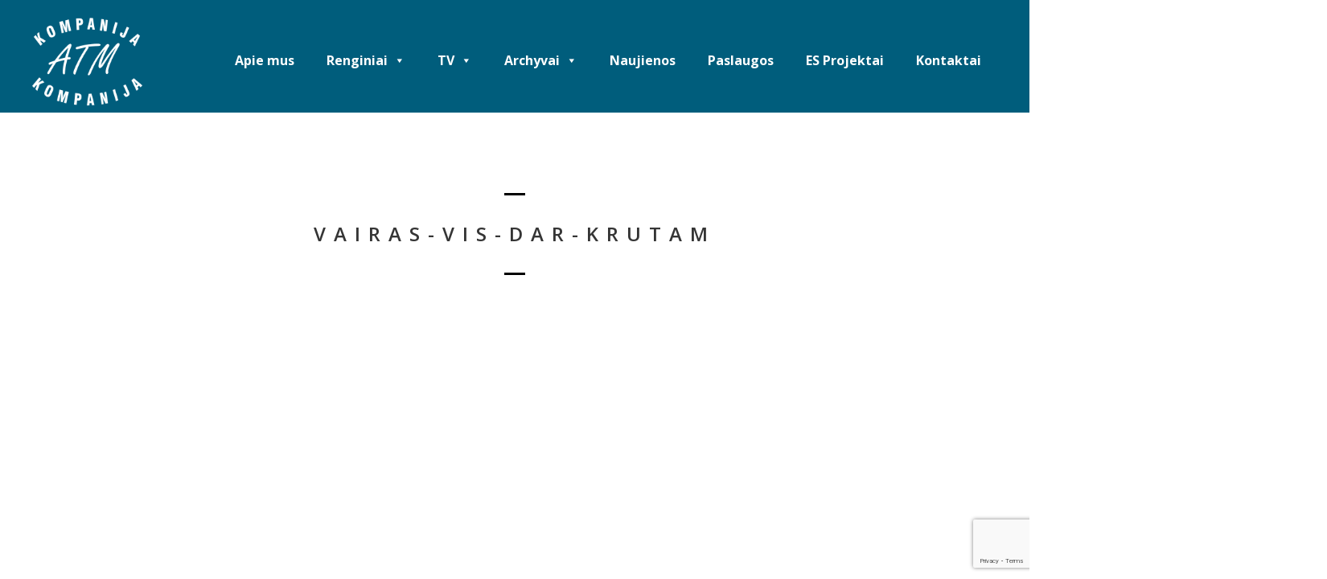

--- FILE ---
content_type: text/html; charset=UTF-8
request_url: https://atmkompanija.lt/auto/02-vairas-vis-dar-krutam-mp4/
body_size: 12874
content:
<!DOCTYPE html>
<html lang="lt-LT">
<head>
	<meta charset="UTF-8">
	<meta name="viewport" content="width=device-width, height=device-height, initial-scale=1.0, maximum-scale=1.0">
	<title>Vairas-Vis-dar-krutam — ATM kompanija</title>
	<meta name='robots' content='max-image-preview:large' />
<link rel='dns-prefetch' href='//fonts.googleapis.com' />
<link rel='dns-prefetch' href='//use.fontawesome.com' />
<link rel="alternate" type="application/rss+xml" title="ATM kompanija &raquo; Įrašų RSS srautas" href="https://atmkompanija.lt/feed/" />
<link rel="alternate" type="application/rss+xml" title="ATM kompanija &raquo; Komentarų RSS srautas" href="https://atmkompanija.lt/comments/feed/" />
<link rel="alternate" title="oEmbed (JSON)" type="application/json+oembed" href="https://atmkompanija.lt/wp-json/oembed/1.0/embed?url=https%3A%2F%2Fatmkompanija.lt%2Fauto%2F02-vairas-vis-dar-krutam-mp4%2F" />
<link rel="alternate" title="oEmbed (XML)" type="text/xml+oembed" href="https://atmkompanija.lt/wp-json/oembed/1.0/embed?url=https%3A%2F%2Fatmkompanija.lt%2Fauto%2F02-vairas-vis-dar-krutam-mp4%2F&#038;format=xml" />
<style id='wp-img-auto-sizes-contain-inline-css' type='text/css'>
img:is([sizes=auto i],[sizes^="auto," i]){contain-intrinsic-size:3000px 1500px}
/*# sourceURL=wp-img-auto-sizes-contain-inline-css */
</style>
<link rel='stylesheet' id='twb-open-sans-css' href='https://fonts.googleapis.com/css?family=Open+Sans%3A300%2C400%2C500%2C600%2C700%2C800&#038;display=swap&#038;ver=6.9' type='text/css' media='all' />
<link rel='stylesheet' id='twbbwg-global-css' href='https://atmkompanija.lt/wp-content/plugins/photo-gallery/booster/assets/css/global.css?ver=1.0.0' type='text/css' media='all' />
<style id='wp-emoji-styles-inline-css' type='text/css'>

	img.wp-smiley, img.emoji {
		display: inline !important;
		border: none !important;
		box-shadow: none !important;
		height: 1em !important;
		width: 1em !important;
		margin: 0 0.07em !important;
		vertical-align: -0.1em !important;
		background: none !important;
		padding: 0 !important;
	}
/*# sourceURL=wp-emoji-styles-inline-css */
</style>
<link rel='stylesheet' id='wp-block-library-css' href='https://atmkompanija.lt/wp-includes/css/dist/block-library/style.min.css?ver=6.9' type='text/css' media='all' />
<style id='wp-block-columns-inline-css' type='text/css'>
.wp-block-columns{box-sizing:border-box;display:flex;flex-wrap:wrap!important}@media (min-width:782px){.wp-block-columns{flex-wrap:nowrap!important}}.wp-block-columns{align-items:normal!important}.wp-block-columns.are-vertically-aligned-top{align-items:flex-start}.wp-block-columns.are-vertically-aligned-center{align-items:center}.wp-block-columns.are-vertically-aligned-bottom{align-items:flex-end}@media (max-width:781px){.wp-block-columns:not(.is-not-stacked-on-mobile)>.wp-block-column{flex-basis:100%!important}}@media (min-width:782px){.wp-block-columns:not(.is-not-stacked-on-mobile)>.wp-block-column{flex-basis:0;flex-grow:1}.wp-block-columns:not(.is-not-stacked-on-mobile)>.wp-block-column[style*=flex-basis]{flex-grow:0}}.wp-block-columns.is-not-stacked-on-mobile{flex-wrap:nowrap!important}.wp-block-columns.is-not-stacked-on-mobile>.wp-block-column{flex-basis:0;flex-grow:1}.wp-block-columns.is-not-stacked-on-mobile>.wp-block-column[style*=flex-basis]{flex-grow:0}:where(.wp-block-columns){margin-bottom:1.75em}:where(.wp-block-columns.has-background){padding:1.25em 2.375em}.wp-block-column{flex-grow:1;min-width:0;overflow-wrap:break-word;word-break:break-word}.wp-block-column.is-vertically-aligned-top{align-self:flex-start}.wp-block-column.is-vertically-aligned-center{align-self:center}.wp-block-column.is-vertically-aligned-bottom{align-self:flex-end}.wp-block-column.is-vertically-aligned-stretch{align-self:stretch}.wp-block-column.is-vertically-aligned-bottom,.wp-block-column.is-vertically-aligned-center,.wp-block-column.is-vertically-aligned-top{width:100%}
/*# sourceURL=https://atmkompanija.lt/wp-includes/blocks/columns/style.min.css */
</style>
<style id='global-styles-inline-css' type='text/css'>
:root{--wp--preset--aspect-ratio--square: 1;--wp--preset--aspect-ratio--4-3: 4/3;--wp--preset--aspect-ratio--3-4: 3/4;--wp--preset--aspect-ratio--3-2: 3/2;--wp--preset--aspect-ratio--2-3: 2/3;--wp--preset--aspect-ratio--16-9: 16/9;--wp--preset--aspect-ratio--9-16: 9/16;--wp--preset--color--black: #000000;--wp--preset--color--cyan-bluish-gray: #abb8c3;--wp--preset--color--white: #ffffff;--wp--preset--color--pale-pink: #f78da7;--wp--preset--color--vivid-red: #cf2e2e;--wp--preset--color--luminous-vivid-orange: #ff6900;--wp--preset--color--luminous-vivid-amber: #fcb900;--wp--preset--color--light-green-cyan: #7bdcb5;--wp--preset--color--vivid-green-cyan: #00d084;--wp--preset--color--pale-cyan-blue: #8ed1fc;--wp--preset--color--vivid-cyan-blue: #0693e3;--wp--preset--color--vivid-purple: #9b51e0;--wp--preset--gradient--vivid-cyan-blue-to-vivid-purple: linear-gradient(135deg,rgb(6,147,227) 0%,rgb(155,81,224) 100%);--wp--preset--gradient--light-green-cyan-to-vivid-green-cyan: linear-gradient(135deg,rgb(122,220,180) 0%,rgb(0,208,130) 100%);--wp--preset--gradient--luminous-vivid-amber-to-luminous-vivid-orange: linear-gradient(135deg,rgb(252,185,0) 0%,rgb(255,105,0) 100%);--wp--preset--gradient--luminous-vivid-orange-to-vivid-red: linear-gradient(135deg,rgb(255,105,0) 0%,rgb(207,46,46) 100%);--wp--preset--gradient--very-light-gray-to-cyan-bluish-gray: linear-gradient(135deg,rgb(238,238,238) 0%,rgb(169,184,195) 100%);--wp--preset--gradient--cool-to-warm-spectrum: linear-gradient(135deg,rgb(74,234,220) 0%,rgb(151,120,209) 20%,rgb(207,42,186) 40%,rgb(238,44,130) 60%,rgb(251,105,98) 80%,rgb(254,248,76) 100%);--wp--preset--gradient--blush-light-purple: linear-gradient(135deg,rgb(255,206,236) 0%,rgb(152,150,240) 100%);--wp--preset--gradient--blush-bordeaux: linear-gradient(135deg,rgb(254,205,165) 0%,rgb(254,45,45) 50%,rgb(107,0,62) 100%);--wp--preset--gradient--luminous-dusk: linear-gradient(135deg,rgb(255,203,112) 0%,rgb(199,81,192) 50%,rgb(65,88,208) 100%);--wp--preset--gradient--pale-ocean: linear-gradient(135deg,rgb(255,245,203) 0%,rgb(182,227,212) 50%,rgb(51,167,181) 100%);--wp--preset--gradient--electric-grass: linear-gradient(135deg,rgb(202,248,128) 0%,rgb(113,206,126) 100%);--wp--preset--gradient--midnight: linear-gradient(135deg,rgb(2,3,129) 0%,rgb(40,116,252) 100%);--wp--preset--font-size--small: 13px;--wp--preset--font-size--medium: 20px;--wp--preset--font-size--large: 36px;--wp--preset--font-size--x-large: 42px;--wp--preset--spacing--20: 0.44rem;--wp--preset--spacing--30: 0.67rem;--wp--preset--spacing--40: 1rem;--wp--preset--spacing--50: 1.5rem;--wp--preset--spacing--60: 2.25rem;--wp--preset--spacing--70: 3.38rem;--wp--preset--spacing--80: 5.06rem;--wp--preset--shadow--natural: 6px 6px 9px rgba(0, 0, 0, 0.2);--wp--preset--shadow--deep: 12px 12px 50px rgba(0, 0, 0, 0.4);--wp--preset--shadow--sharp: 6px 6px 0px rgba(0, 0, 0, 0.2);--wp--preset--shadow--outlined: 6px 6px 0px -3px rgb(255, 255, 255), 6px 6px rgb(0, 0, 0);--wp--preset--shadow--crisp: 6px 6px 0px rgb(0, 0, 0);}:root :where(.is-layout-flow) > :first-child{margin-block-start: 0;}:root :where(.is-layout-flow) > :last-child{margin-block-end: 0;}:root :where(.is-layout-flow) > *{margin-block-start: 24px;margin-block-end: 0;}:root :where(.is-layout-constrained) > :first-child{margin-block-start: 0;}:root :where(.is-layout-constrained) > :last-child{margin-block-end: 0;}:root :where(.is-layout-constrained) > *{margin-block-start: 24px;margin-block-end: 0;}:root :where(.is-layout-flex){gap: 24px;}:root :where(.is-layout-grid){gap: 24px;}body .is-layout-flex{display: flex;}.is-layout-flex{flex-wrap: wrap;align-items: center;}.is-layout-flex > :is(*, div){margin: 0;}body .is-layout-grid{display: grid;}.is-layout-grid > :is(*, div){margin: 0;}.has-black-color{color: var(--wp--preset--color--black) !important;}.has-cyan-bluish-gray-color{color: var(--wp--preset--color--cyan-bluish-gray) !important;}.has-white-color{color: var(--wp--preset--color--white) !important;}.has-pale-pink-color{color: var(--wp--preset--color--pale-pink) !important;}.has-vivid-red-color{color: var(--wp--preset--color--vivid-red) !important;}.has-luminous-vivid-orange-color{color: var(--wp--preset--color--luminous-vivid-orange) !important;}.has-luminous-vivid-amber-color{color: var(--wp--preset--color--luminous-vivid-amber) !important;}.has-light-green-cyan-color{color: var(--wp--preset--color--light-green-cyan) !important;}.has-vivid-green-cyan-color{color: var(--wp--preset--color--vivid-green-cyan) !important;}.has-pale-cyan-blue-color{color: var(--wp--preset--color--pale-cyan-blue) !important;}.has-vivid-cyan-blue-color{color: var(--wp--preset--color--vivid-cyan-blue) !important;}.has-vivid-purple-color{color: var(--wp--preset--color--vivid-purple) !important;}.has-black-background-color{background-color: var(--wp--preset--color--black) !important;}.has-cyan-bluish-gray-background-color{background-color: var(--wp--preset--color--cyan-bluish-gray) !important;}.has-white-background-color{background-color: var(--wp--preset--color--white) !important;}.has-pale-pink-background-color{background-color: var(--wp--preset--color--pale-pink) !important;}.has-vivid-red-background-color{background-color: var(--wp--preset--color--vivid-red) !important;}.has-luminous-vivid-orange-background-color{background-color: var(--wp--preset--color--luminous-vivid-orange) !important;}.has-luminous-vivid-amber-background-color{background-color: var(--wp--preset--color--luminous-vivid-amber) !important;}.has-light-green-cyan-background-color{background-color: var(--wp--preset--color--light-green-cyan) !important;}.has-vivid-green-cyan-background-color{background-color: var(--wp--preset--color--vivid-green-cyan) !important;}.has-pale-cyan-blue-background-color{background-color: var(--wp--preset--color--pale-cyan-blue) !important;}.has-vivid-cyan-blue-background-color{background-color: var(--wp--preset--color--vivid-cyan-blue) !important;}.has-vivid-purple-background-color{background-color: var(--wp--preset--color--vivid-purple) !important;}.has-black-border-color{border-color: var(--wp--preset--color--black) !important;}.has-cyan-bluish-gray-border-color{border-color: var(--wp--preset--color--cyan-bluish-gray) !important;}.has-white-border-color{border-color: var(--wp--preset--color--white) !important;}.has-pale-pink-border-color{border-color: var(--wp--preset--color--pale-pink) !important;}.has-vivid-red-border-color{border-color: var(--wp--preset--color--vivid-red) !important;}.has-luminous-vivid-orange-border-color{border-color: var(--wp--preset--color--luminous-vivid-orange) !important;}.has-luminous-vivid-amber-border-color{border-color: var(--wp--preset--color--luminous-vivid-amber) !important;}.has-light-green-cyan-border-color{border-color: var(--wp--preset--color--light-green-cyan) !important;}.has-vivid-green-cyan-border-color{border-color: var(--wp--preset--color--vivid-green-cyan) !important;}.has-pale-cyan-blue-border-color{border-color: var(--wp--preset--color--pale-cyan-blue) !important;}.has-vivid-cyan-blue-border-color{border-color: var(--wp--preset--color--vivid-cyan-blue) !important;}.has-vivid-purple-border-color{border-color: var(--wp--preset--color--vivid-purple) !important;}.has-vivid-cyan-blue-to-vivid-purple-gradient-background{background: var(--wp--preset--gradient--vivid-cyan-blue-to-vivid-purple) !important;}.has-light-green-cyan-to-vivid-green-cyan-gradient-background{background: var(--wp--preset--gradient--light-green-cyan-to-vivid-green-cyan) !important;}.has-luminous-vivid-amber-to-luminous-vivid-orange-gradient-background{background: var(--wp--preset--gradient--luminous-vivid-amber-to-luminous-vivid-orange) !important;}.has-luminous-vivid-orange-to-vivid-red-gradient-background{background: var(--wp--preset--gradient--luminous-vivid-orange-to-vivid-red) !important;}.has-very-light-gray-to-cyan-bluish-gray-gradient-background{background: var(--wp--preset--gradient--very-light-gray-to-cyan-bluish-gray) !important;}.has-cool-to-warm-spectrum-gradient-background{background: var(--wp--preset--gradient--cool-to-warm-spectrum) !important;}.has-blush-light-purple-gradient-background{background: var(--wp--preset--gradient--blush-light-purple) !important;}.has-blush-bordeaux-gradient-background{background: var(--wp--preset--gradient--blush-bordeaux) !important;}.has-luminous-dusk-gradient-background{background: var(--wp--preset--gradient--luminous-dusk) !important;}.has-pale-ocean-gradient-background{background: var(--wp--preset--gradient--pale-ocean) !important;}.has-electric-grass-gradient-background{background: var(--wp--preset--gradient--electric-grass) !important;}.has-midnight-gradient-background{background: var(--wp--preset--gradient--midnight) !important;}.has-small-font-size{font-size: var(--wp--preset--font-size--small) !important;}.has-medium-font-size{font-size: var(--wp--preset--font-size--medium) !important;}.has-large-font-size{font-size: var(--wp--preset--font-size--large) !important;}.has-x-large-font-size{font-size: var(--wp--preset--font-size--x-large) !important;}
/*# sourceURL=global-styles-inline-css */
</style>
<style id='core-block-supports-inline-css' type='text/css'>
.wp-container-core-columns-is-layout-28f84493{flex-wrap:nowrap;}
/*# sourceURL=core-block-supports-inline-css */
</style>

<style id='classic-theme-styles-inline-css' type='text/css'>
/*! This file is auto-generated */
.wp-block-button__link{color:#fff;background-color:#32373c;border-radius:9999px;box-shadow:none;text-decoration:none;padding:calc(.667em + 2px) calc(1.333em + 2px);font-size:1.125em}.wp-block-file__button{background:#32373c;color:#fff;text-decoration:none}
/*# sourceURL=/wp-includes/css/classic-themes.min.css */
</style>
<style id='font-awesome-svg-styles-default-inline-css' type='text/css'>
.svg-inline--fa {
  display: inline-block;
  height: 1em;
  overflow: visible;
  vertical-align: -.125em;
}
/*# sourceURL=font-awesome-svg-styles-default-inline-css */
</style>
<link rel='stylesheet' id='font-awesome-svg-styles-css' href='https://atmkompanija.lt/wp-content/uploads/font-awesome/v6.2.1/css/svg-with-js.css' type='text/css' media='all' />
<style id='font-awesome-svg-styles-inline-css' type='text/css'>
   .wp-block-font-awesome-icon svg::before,
   .wp-rich-text-font-awesome-icon svg::before {content: unset;}
/*# sourceURL=font-awesome-svg-styles-inline-css */
</style>
<link rel='stylesheet' id='events-manager-css' href='https://atmkompanija.lt/wp-content/plugins/events-manager/includes/css/events-manager.min.css?ver=7.0.5' type='text/css' media='all' />
<link rel='stylesheet' id='bwg_fonts-css' href='https://atmkompanija.lt/wp-content/plugins/photo-gallery/css/bwg-fonts/fonts.css?ver=0.0.1' type='text/css' media='all' />
<link rel='stylesheet' id='sumoselect-css' href='https://atmkompanija.lt/wp-content/plugins/photo-gallery/css/sumoselect.min.css?ver=3.4.6' type='text/css' media='all' />
<link rel='stylesheet' id='mCustomScrollbar-css' href='https://atmkompanija.lt/wp-content/plugins/photo-gallery/css/jquery.mCustomScrollbar.min.css?ver=3.1.5' type='text/css' media='all' />
<link rel='stylesheet' id='bwg_googlefonts-css' href='https://fonts.googleapis.com/css?family=Ubuntu&#038;subset=greek,latin,greek-ext,vietnamese,cyrillic-ext,latin-ext,cyrillic' type='text/css' media='all' />
<link rel='stylesheet' id='bwg_frontend-css' href='https://atmkompanija.lt/wp-content/plugins/photo-gallery/css/styles.min.css?ver=1.8.35' type='text/css' media='all' />
<link rel='stylesheet' id='wpml-menu-item-0-css' href='https://atmkompanija.lt/wp-content/plugins/sitepress-multilingual-cms/templates/language-switchers/menu-item/style.min.css?ver=1' type='text/css' media='all' />
<link rel='stylesheet' id='ivory-search-styles-css' href='https://atmkompanija.lt/wp-content/plugins/add-search-to-menu/public/css/ivory-search.min.css?ver=5.5.11' type='text/css' media='all' />
<link rel='stylesheet' id='megamenu-css' href='https://atmkompanija.lt/wp-content/uploads/maxmegamenu/style_lt.css?ver=1337bb' type='text/css' media='all' />
<link rel='stylesheet' id='dashicons-css' href='https://atmkompanija.lt/wp-includes/css/dashicons.min.css?ver=6.9' type='text/css' media='all' />
<link rel='stylesheet' id='cms-navigation-style-base-css' href='https://atmkompanija.lt/wp-content/plugins/wpml-cms-nav/res/css/cms-navigation-base.css?ver=1.5.6' type='text/css' media='screen' />
<link rel='stylesheet' id='cms-navigation-style-css' href='https://atmkompanija.lt/wp-content/plugins/wpml-cms-nav/res/css/cms-navigation.css?ver=1.5.6' type='text/css' media='screen' />
<link rel='stylesheet' id='iron-master-css' href='https://atmkompanija.lt/wp-content/themes/lush/style.css?ver=6.9' type='text/css' media='all' />
<link rel='stylesheet' id='child-style-css' href='https://atmkompanija.lt/wp-content/themes/lush-child/style.css?ver=6.9' type='text/css' media='all' />
<link rel='stylesheet' id='font-josefin-css' href='https://fonts.googleapis.com/css?family=Josefin+Sans%3A400%2C600%2C700&#038;ver=6.9' type='text/css' media='all' />
<link rel='stylesheet' id='font-opensans-css' href='https://fonts.googleapis.com/css?family=Open+Sans%3A300%2C300italic%2C400%2C600%2C600italic%2C700&#038;ver=6.9' type='text/css' media='all' />
<link rel='stylesheet' id='iron-fancybox-css' href='https://atmkompanija.lt/wp-content/themes/lush/css/fancybox.css?ver=6.9' type='text/css' media='all' />
<link rel='stylesheet' id='iron-font-awesome-css' href='https://atmkompanija.lt/wp-content/themes/lush/admin/options/css/font-awesome.min.css?ver=6.9' type='text/css' media='all' />
<link rel='stylesheet' id='font-awesome-v4shim-css' href='https://atmkompanija.lt/wp-content/plugins/types/vendor/toolset/toolset-common/res/lib/font-awesome/css/v4-shims.css?ver=5.13.0' type='text/css' media='screen' />
<link rel='stylesheet' id='font-awesome-css' href='https://atmkompanija.lt/wp-content/plugins/types/vendor/toolset/toolset-common/res/lib/font-awesome/css/all.css?ver=5.13.0' type='text/css' media='screen' />
<link rel='stylesheet' id='custom-styles-css' href='https://atmkompanija.lt/?load=custom-style.css&#038;post_id=3661&#038;ver=6.9' type='text/css' media='all' />
<link rel='stylesheet' id='page-banner-css' href='https://atmkompanija.lt/wp-content/themes/lush/css/page-banner.css' type='text/css' media='all' />
<link rel='stylesheet' id='font-awesome-official-css' href='https://use.fontawesome.com/releases/v6.2.1/css/all.css' type='text/css' media='all' integrity="sha384-twcuYPV86B3vvpwNhWJuaLdUSLF9+ttgM2A6M870UYXrOsxKfER2MKox5cirApyA" crossorigin="anonymous" />
<link rel='stylesheet' id='newsletter-css' href='https://atmkompanija.lt/wp-content/plugins/newsletter/style.css?ver=8.9.2' type='text/css' media='all' />
<link rel='stylesheet' id='um_modal-css' href='https://atmkompanija.lt/wp-content/plugins/ultimate-member/assets/css/um-modal.min.css?ver=2.10.5' type='text/css' media='all' />
<link rel='stylesheet' id='um_ui-css' href='https://atmkompanija.lt/wp-content/plugins/ultimate-member/assets/libs/jquery-ui/jquery-ui.min.css?ver=1.13.2' type='text/css' media='all' />
<link rel='stylesheet' id='um_tipsy-css' href='https://atmkompanija.lt/wp-content/plugins/ultimate-member/assets/libs/tipsy/tipsy.min.css?ver=1.0.0a' type='text/css' media='all' />
<link rel='stylesheet' id='um_raty-css' href='https://atmkompanija.lt/wp-content/plugins/ultimate-member/assets/libs/raty/um-raty.min.css?ver=2.6.0' type='text/css' media='all' />
<link rel='stylesheet' id='select2-css' href='https://atmkompanija.lt/wp-content/plugins/ultimate-member/assets/libs/select2/select2.min.css?ver=4.0.13' type='text/css' media='all' />
<link rel='stylesheet' id='um_fileupload-css' href='https://atmkompanija.lt/wp-content/plugins/ultimate-member/assets/css/um-fileupload.min.css?ver=2.10.5' type='text/css' media='all' />
<link rel='stylesheet' id='um_confirm-css' href='https://atmkompanija.lt/wp-content/plugins/ultimate-member/assets/libs/um-confirm/um-confirm.min.css?ver=1.0' type='text/css' media='all' />
<link rel='stylesheet' id='um_datetime-css' href='https://atmkompanija.lt/wp-content/plugins/ultimate-member/assets/libs/pickadate/default.min.css?ver=3.6.2' type='text/css' media='all' />
<link rel='stylesheet' id='um_datetime_date-css' href='https://atmkompanija.lt/wp-content/plugins/ultimate-member/assets/libs/pickadate/default.date.min.css?ver=3.6.2' type='text/css' media='all' />
<link rel='stylesheet' id='um_datetime_time-css' href='https://atmkompanija.lt/wp-content/plugins/ultimate-member/assets/libs/pickadate/default.time.min.css?ver=3.6.2' type='text/css' media='all' />
<link rel='stylesheet' id='um_fonticons_ii-css' href='https://atmkompanija.lt/wp-content/plugins/ultimate-member/assets/libs/legacy/fonticons/fonticons-ii.min.css?ver=2.10.5' type='text/css' media='all' />
<link rel='stylesheet' id='um_fonticons_fa-css' href='https://atmkompanija.lt/wp-content/plugins/ultimate-member/assets/libs/legacy/fonticons/fonticons-fa.min.css?ver=2.10.5' type='text/css' media='all' />
<link rel='stylesheet' id='um_fontawesome-css' href='https://atmkompanija.lt/wp-content/plugins/ultimate-member/assets/css/um-fontawesome.min.css?ver=6.5.2' type='text/css' media='all' />
<link rel='stylesheet' id='um_common-css' href='https://atmkompanija.lt/wp-content/plugins/ultimate-member/assets/css/common.min.css?ver=2.10.5' type='text/css' media='all' />
<link rel='stylesheet' id='um_responsive-css' href='https://atmkompanija.lt/wp-content/plugins/ultimate-member/assets/css/um-responsive.min.css?ver=2.10.5' type='text/css' media='all' />
<link rel='stylesheet' id='um_styles-css' href='https://atmkompanija.lt/wp-content/plugins/ultimate-member/assets/css/um-styles.min.css?ver=2.10.5' type='text/css' media='all' />
<link rel='stylesheet' id='um_crop-css' href='https://atmkompanija.lt/wp-content/plugins/ultimate-member/assets/libs/cropper/cropper.min.css?ver=1.6.1' type='text/css' media='all' />
<link rel='stylesheet' id='um_profile-css' href='https://atmkompanija.lt/wp-content/plugins/ultimate-member/assets/css/um-profile.min.css?ver=2.10.5' type='text/css' media='all' />
<link rel='stylesheet' id='um_account-css' href='https://atmkompanija.lt/wp-content/plugins/ultimate-member/assets/css/um-account.min.css?ver=2.10.5' type='text/css' media='all' />
<link rel='stylesheet' id='um_misc-css' href='https://atmkompanija.lt/wp-content/plugins/ultimate-member/assets/css/um-misc.min.css?ver=2.10.5' type='text/css' media='all' />
<link rel='stylesheet' id='um_default_css-css' href='https://atmkompanija.lt/wp-content/plugins/ultimate-member/assets/css/um-old-default.min.css?ver=2.10.5' type='text/css' media='all' />
<link rel='stylesheet' id='font-awesome-official-v4shim-css' href='https://use.fontawesome.com/releases/v6.2.1/css/v4-shims.css' type='text/css' media='all' integrity="sha384-RreHPODFsMyzCpG+dKnwxOSjmjkuPWWdYP8sLpBRoSd8qPNJwaxKGUdxhQOKwUc7" crossorigin="anonymous" />
<script type="text/javascript" src="https://atmkompanija.lt/wp-includes/js/jquery/jquery.min.js?ver=3.7.1" id="jquery-core-js"></script>
<script type="text/javascript" src="https://atmkompanija.lt/wp-includes/js/jquery/jquery-migrate.min.js?ver=3.4.1" id="jquery-migrate-js"></script>
<script type="text/javascript" src="https://atmkompanija.lt/wp-content/plugins/photo-gallery/booster/assets/js/circle-progress.js?ver=1.2.2" id="twbbwg-circle-js"></script>
<script type="text/javascript" id="twbbwg-global-js-extra">
/* <![CDATA[ */
var twb = {"nonce":"5a50da0e22","ajax_url":"https://atmkompanija.lt/wp-admin/admin-ajax.php","plugin_url":"https://atmkompanija.lt/wp-content/plugins/photo-gallery/booster","href":"https://atmkompanija.lt/wp-admin/admin.php?page=twbbwg_photo-gallery"};
var twb = {"nonce":"5a50da0e22","ajax_url":"https://atmkompanija.lt/wp-admin/admin-ajax.php","plugin_url":"https://atmkompanija.lt/wp-content/plugins/photo-gallery/booster","href":"https://atmkompanija.lt/wp-admin/admin.php?page=twbbwg_photo-gallery"};
//# sourceURL=twbbwg-global-js-extra
/* ]]> */
</script>
<script type="text/javascript" src="https://atmkompanija.lt/wp-content/plugins/photo-gallery/booster/assets/js/global.js?ver=1.0.0" id="twbbwg-global-js"></script>
<script type="text/javascript" id="wpml-cookie-js-extra">
/* <![CDATA[ */
var wpml_cookies = {"wp-wpml_current_language":{"value":"lt","expires":1,"path":"/"}};
var wpml_cookies = {"wp-wpml_current_language":{"value":"lt","expires":1,"path":"/"}};
//# sourceURL=wpml-cookie-js-extra
/* ]]> */
</script>
<script type="text/javascript" src="https://atmkompanija.lt/wp-content/plugins/sitepress-multilingual-cms/res/js/cookies/language-cookie.js?ver=476000" id="wpml-cookie-js" defer="defer" data-wp-strategy="defer"></script>
<script type="text/javascript" src="https://atmkompanija.lt/wp-includes/js/jquery/ui/core.min.js?ver=1.13.3" id="jquery-ui-core-js"></script>
<script type="text/javascript" src="https://atmkompanija.lt/wp-includes/js/jquery/ui/mouse.min.js?ver=1.13.3" id="jquery-ui-mouse-js"></script>
<script type="text/javascript" src="https://atmkompanija.lt/wp-includes/js/jquery/ui/sortable.min.js?ver=1.13.3" id="jquery-ui-sortable-js"></script>
<script type="text/javascript" src="https://atmkompanija.lt/wp-includes/js/jquery/ui/datepicker.min.js?ver=1.13.3" id="jquery-ui-datepicker-js"></script>
<script type="text/javascript" id="jquery-ui-datepicker-js-after">
/* <![CDATA[ */
jQuery(function(jQuery){jQuery.datepicker.setDefaults({"closeText":"U\u017edaryti","currentText":"\u0160iandien","monthNames":["sausio","vasario","kovo","baland\u017eio","gegu\u017e\u0117s","bir\u017eelio","liepos","rugpj\u016b\u010dio","rugs\u0117jo","spalio","lapkri\u010dio","gruod\u017eio"],"monthNamesShort":["Sau","Vas","Kov","Bal","Geg","Bir","Lie","Rgp","Rgs","Spa","Lap","Gru"],"nextText":"Toliau","prevText":"Ankstesnis","dayNames":["Sekmadienis","Pirmadienis","Antradienis","Tre\u010diadienis","Ketvirtadienis","Penktadienis","\u0160e\u0161tadienis"],"dayNamesShort":["Sk","Pr","An","Tr","Kt","Pn","\u0160t"],"dayNamesMin":["S","Pr","A","T","K","Pn","\u0160"],"dateFormat":"MM d, yy","firstDay":1,"isRTL":false});});
//# sourceURL=jquery-ui-datepicker-js-after
/* ]]> */
</script>
<script type="text/javascript" src="https://atmkompanija.lt/wp-includes/js/jquery/ui/resizable.min.js?ver=1.13.3" id="jquery-ui-resizable-js"></script>
<script type="text/javascript" src="https://atmkompanija.lt/wp-includes/js/jquery/ui/draggable.min.js?ver=1.13.3" id="jquery-ui-draggable-js"></script>
<script type="text/javascript" src="https://atmkompanija.lt/wp-includes/js/jquery/ui/controlgroup.min.js?ver=1.13.3" id="jquery-ui-controlgroup-js"></script>
<script type="text/javascript" src="https://atmkompanija.lt/wp-includes/js/jquery/ui/checkboxradio.min.js?ver=1.13.3" id="jquery-ui-checkboxradio-js"></script>
<script type="text/javascript" src="https://atmkompanija.lt/wp-includes/js/jquery/ui/button.min.js?ver=1.13.3" id="jquery-ui-button-js"></script>
<script type="text/javascript" src="https://atmkompanija.lt/wp-includes/js/jquery/ui/dialog.min.js?ver=1.13.3" id="jquery-ui-dialog-js"></script>
<script type="text/javascript" id="events-manager-js-extra">
/* <![CDATA[ */
var EM = {"ajaxurl":"https://atmkompanija.lt/wp-admin/admin-ajax.php","locationajaxurl":"https://atmkompanija.lt/wp-admin/admin-ajax.php?action=locations_search","firstDay":"1","locale":"lt","dateFormat":"yy-mm-dd","ui_css":"https://atmkompanija.lt/wp-content/plugins/events-manager/includes/css/jquery-ui/build.min.css","show24hours":"1","is_ssl":"1","autocomplete_limit":"10","calendar":{"breakpoints":{"small":560,"medium":908,"large":false}},"phone":"","datepicker":{"format":"Y-m-d","locale":"lt"},"search":{"breakpoints":{"small":650,"medium":850,"full":false}},"url":"https://atmkompanija.lt/wp-content/plugins/events-manager","assets":{"input.em-uploader":{"js":{"em-uploader":{"url":"https://atmkompanija.lt/wp-content/plugins/events-manager/includes/js/em-uploader.js?v=7.0.5","event":"em_uploader_ready"}}},".em-recurrence-sets, .em-timezone":{"js":{"luxon":{"url":"luxon/luxon.js?v=7.0.5","event":"em_luxon_ready"}}},".em-booking-form, #em-booking-form, .em-booking-recurring, .em-event-booking-form":{"js":{"em-bookings":{"url":"https://atmkompanija.lt/wp-content/plugins/events-manager/includes/js/bookingsform.js?v=7.0.5","event":"em_booking_form_js_loaded"}}}},"cached":"1","bookingInProgress":"Please wait while the booking is being submitted.","tickets_save":"Save Ticket","bookingajaxurl":"https://atmkompanija.lt/wp-admin/admin-ajax.php","bookings_export_save":"Export Bookings","bookings_settings_save":"Save Settings","booking_delete":"Are you sure you want to delete?","booking_offset":"30","bookings":{"submit_button":{"text":{"default":"Send your booking","free":"Send your booking","payment":"Send your booking","processing":"Processing ..."}},"update_listener":""},"bb_full":"Sold Out","bb_book":"Book Now","bb_booking":"Booking...","bb_booked":"Booking Submitted","bb_error":"Booking Error. Try again?","bb_cancel":"Cancel","bb_canceling":"Canceling...","bb_cancelled":"Cancelled","bb_cancel_error":"Cancellation Error. Try again?","txt_search":"Search","txt_searching":"Searching...","txt_loading":"Loading..."};
//# sourceURL=events-manager-js-extra
/* ]]> */
</script>
<script type="text/javascript" src="https://atmkompanija.lt/wp-content/plugins/events-manager/includes/js/events-manager.js?ver=7.0.5" id="events-manager-js"></script>
<script type="text/javascript" src="https://atmkompanija.lt/wp-content/plugins/events-manager/includes/external/flatpickr/l10n/lt.js?ver=7.0.5" id="em-flatpickr-localization-js"></script>
<script type="text/javascript" src="https://atmkompanija.lt/wp-content/plugins/photo-gallery/js/jquery.sumoselect.min.js?ver=3.4.6" id="sumoselect-js"></script>
<script type="text/javascript" src="https://atmkompanija.lt/wp-content/plugins/photo-gallery/js/tocca.min.js?ver=2.0.9" id="bwg_mobile-js"></script>
<script type="text/javascript" src="https://atmkompanija.lt/wp-content/plugins/photo-gallery/js/jquery.mCustomScrollbar.concat.min.js?ver=3.1.5" id="mCustomScrollbar-js"></script>
<script type="text/javascript" src="https://atmkompanija.lt/wp-content/plugins/photo-gallery/js/jquery.fullscreen.min.js?ver=0.6.0" id="jquery-fullscreen-js"></script>
<script type="text/javascript" id="bwg_frontend-js-extra">
/* <![CDATA[ */
var bwg_objectsL10n = {"bwg_field_required":"field is required.","bwg_mail_validation":"This is not a valid email address.","bwg_search_result":"There are no images matching your search.","bwg_select_tag":"Select Tag","bwg_order_by":"Order By","bwg_search":"Search","bwg_show_ecommerce":"Show Ecommerce","bwg_hide_ecommerce":"Hide Ecommerce","bwg_show_comments":"Show Comments","bwg_hide_comments":"Hide Comments","bwg_restore":"Restore","bwg_maximize":"Maximize","bwg_fullscreen":"Fullscreen","bwg_exit_fullscreen":"Exit Fullscreen","bwg_search_tag":"SEARCH...","bwg_tag_no_match":"No tags found","bwg_all_tags_selected":"All tags selected","bwg_tags_selected":"tags selected","play":"Play","pause":"Pause","is_pro":"","bwg_play":"Play","bwg_pause":"Pause","bwg_hide_info":"Hide info","bwg_show_info":"Show info","bwg_hide_rating":"Hide rating","bwg_show_rating":"Show rating","ok":"Ok","cancel":"Cancel","select_all":"Select all","lazy_load":"0","lazy_loader":"https://atmkompanija.lt/wp-content/plugins/photo-gallery/images/ajax_loader.png","front_ajax":"0","bwg_tag_see_all":"see all tags","bwg_tag_see_less":"see less tags"};
//# sourceURL=bwg_frontend-js-extra
/* ]]> */
</script>
<script type="text/javascript" src="https://atmkompanija.lt/wp-content/plugins/photo-gallery/js/scripts.min.js?ver=1.8.35" id="bwg_frontend-js"></script>
<script type="text/javascript" src="https://atmkompanija.lt/wp-content/themes/lush/js/utilities.js" id="iron-utilities-js"></script>
<script type="text/javascript" src="https://atmkompanija.lt/wp-content/themes/lush/js/plugins.all.min.js" id="iron-plugins-js"></script>
<script type="text/javascript" src="https://atmkompanija.lt/wp-content/themes/lush/js/jquery.parallax.js" id="iron-parallax-js"></script>
<script type="text/javascript" src="https://atmkompanija.lt/wp-content/themes/lush/js/twitter/jquery.tweet.min.js" id="iron-twitter-js"></script>
<script type="text/javascript" src="https://atmkompanija.lt/wp-content/themes/lush/js/countdown-l10n/jquery.countdown-lt.js" id="iron-countdown-l10n-js"></script>
<script type="text/javascript" id="iron-main-js-extra">
/* <![CDATA[ */
var iron_vars = {"theme_url":"https://atmkompanija.lt/wp-content/themes/lush","ajaxurl":"https://atmkompanija.lt/wp-admin/admin-ajax.php?lang=lt","enable_nice_scroll":"","enable_fixed_header":"","header_logo_hide_on_scroll":"0","header_top_menu_hide_on_scroll":"0","lightbox_transition":"fade","menu_position":"righttype","menu_transition":"type1","lang":"lt","custom_js":""};
//# sourceURL=iron-main-js-extra
/* ]]> */
</script>
<script type="text/javascript" src="https://atmkompanija.lt/wp-content/themes/lush/js/main.js" id="iron-main-js"></script>
<script type="text/javascript" src="https://atmkompanija.lt/wp-content/plugins/ultimate-member/assets/js/um-gdpr.min.js?ver=2.10.5" id="um-gdpr-js"></script>
<link rel="https://api.w.org/" href="https://atmkompanija.lt/wp-json/" /><link rel="alternate" title="JSON" type="application/json" href="https://atmkompanija.lt/wp-json/wp/v2/auto/3661" /><link rel="EditURI" type="application/rsd+xml" title="RSD" href="https://atmkompanija.lt/xmlrpc.php?rsd" />
<meta name="generator" content="WordPress 6.9" />
<link rel="canonical" href="https://atmkompanija.lt/auto/02-vairas-vis-dar-krutam-mp4/" />
<link rel='shortlink' href='https://atmkompanija.lt/?p=3661' />
<meta name="generator" content="WPML ver:4.7.6 stt:1,4,3,32,40,54;" />
<meta name="facebook-domain-verification" content="jfbx03gdg7g7zd3rqu1kn4kwpvpucy" />

<!-- Meta Pixel Code -->
<script>
!function(f,b,e,v,n,t,s)
{if(f.fbq)return;n=f.fbq=function(){n.callMethod?
n.callMethod.apply(n,arguments):n.queue.push(arguments)};
if(!f._fbq)f._fbq=n;n.push=n;n.loaded=!0;n.version='2.0';
n.queue=[];t=b.createElement(e);t.async=!0;
t.src=v;s=b.getElementsByTagName(e)[0];
s.parentNode.insertBefore(t,s)}(window, document,'script',
'https://connect.facebook.net/en_US/fbevents.js');
fbq('init', '676427692064317');
fbq('track', 'PageView');
</script>
<noscript><img height="1" width="1" style="display:none"
src="https://www.facebook.com/tr?id=676427692064317&ev=PageView&noscript=1"
/></noscript>
<!-- End Meta Pixel Code --><meta name="generator" content="Powered by WPBakery Page Builder - drag and drop page builder for WordPress."/>
<link rel="icon" href="https://atmkompanija.lt/wp-content/uploads/2022/11/cropped-ATM_LOGO-32x32.png" sizes="32x32" />
<link rel="icon" href="https://atmkompanija.lt/wp-content/uploads/2022/11/cropped-ATM_LOGO-192x192.png" sizes="192x192" />
<link rel="apple-touch-icon" href="https://atmkompanija.lt/wp-content/uploads/2022/11/cropped-ATM_LOGO-180x180.png" />
<meta name="msapplication-TileImage" content="https://atmkompanija.lt/wp-content/uploads/2022/11/cropped-ATM_LOGO-270x270.png" />
		<style type="text/css" id="wp-custom-css">
			.em-item-image 
{	
  visibility:hidden;
}
.em-item-header{
	height:0;
}
 .em-item-meta
{	
	height: 0;
  opacity: 0;
	padding:0;
	border:0;
}
.meta
{
	opacity:0;
}
.links-block
{
		height: 0;
  opacity: 0;
	padding:0;
	border:0;
}
.site-logo
{
	top:22px;
}
.em-item-title > a
{
	    font-size: 21px;
}
.logo-desktop
{
	max-height:110px ;
}
.comments-area
{
	opacity:0;
}
@media screen and (max-width: 768px){
.logo-desktop
{
	visibility:hidden;
}
}
.footer-row {
	padding : 5px
}
		</style>
		<noscript><style> .wpb_animate_when_almost_visible { opacity: 1; }</style></noscript><style type="text/css">/** Mega Menu CSS: fs **/</style>
<style type="text/css" media="screen">.is-menu path.search-icon-path { fill: #ffffff;}body .popup-search-close:after, body .search-close:after { border-color: #ffffff;}body .popup-search-close:before, body .search-close:before { border-color: #ffffff;}</style></head>
<body class="wp-singular auto-template-default single single-auto postid-3661 wp-theme-lush wp-child-theme-lush-child layout-wide  lush mega-menu-main-menu mega-menu-max-mega-menu-1 wpb-js-composer js-comp-ver-6.9.0 vc_responsive" onload="jQuery('header').animate({'opacity': 1})">

	<div id="fb-root"></div>

	<div id="overlay"></div>
	<div class="side-menu">
		<div class="menu-toggle-off"><i class="fa fa-long-arrow-right"></i></div>

		<a class="site-title" rel="home" href="https://atmkompanija.lt/">
				</a>


			<!-- panel -->
			<div class="panel">
				<a class="opener" href="#"><i class="icon-reorder"></i> Menu</a>

				<!-- nav-holder -->

				<div class="nav-holder">

					<!-- nav -->
					<nav id="nav">
							<div id="mega-menu-wrap-main-menu" class="mega-menu-wrap"><div class="mega-menu-toggle"><div class="mega-toggle-blocks-left"><div class='mega-toggle-block mega-menu-toggle-animated-block mega-toggle-block-1' id='mega-toggle-block-1'><button aria-label="Toggle Menu" class="mega-toggle-animated mega-toggle-animated-slider" type="button" aria-expanded="false"><span class="mega-toggle-animated-box"><span class="mega-toggle-animated-inner"></span></span></button></div></div><div class="mega-toggle-blocks-center"></div><div class="mega-toggle-blocks-right"></div></div><ul id="mega-menu-main-menu" class="mega-menu max-mega-menu mega-menu-horizontal mega-no-js" data-event="hover_intent" data-effect="fade_up" data-effect-speed="200" data-effect-mobile="disabled" data-effect-speed-mobile="0" data-mobile-force-width="false" data-second-click="go" data-document-click="collapse" data-vertical-behaviour="standard" data-breakpoint="768" data-unbind="true" data-mobile-state="collapse_all" data-mobile-direction="vertical" data-hover-intent-timeout="300" data-hover-intent-interval="100"><li class="mega-menu-item mega-menu-item-type-post_type mega-menu-item-object-page mega-align-bottom-left mega-menu-flyout mega-menu-item-6684" id="mega-menu-item-6684"><a class="mega-menu-link" href="https://atmkompanija.lt/apie-mus/" tabindex="0">Apie mus</a></li><li class="mega-menu-item mega-menu-item-type-post_type mega-menu-item-object-page mega-menu-item-home mega-menu-item-has-children mega-align-bottom-left mega-menu-flyout mega-menu-item-3615" id="mega-menu-item-3615"><a class="mega-menu-link" href="https://atmkompanija.lt/" aria-expanded="false" tabindex="0">Renginiai<span class="mega-indicator" aria-hidden="true"></span></a><ul class="mega-sub-menu"><li class="mega-menu-item mega-menu-item-type-post_type mega-menu-item-object-page mega-menu-item-2549" id="mega-menu-item-2549"><a class="mega-menu-link" href="https://atmkompanija.lt/festivaliai/">Festivaliai</a></li><li class="mega-menu-item mega-menu-item-type-post_type mega-menu-item-object-page mega-menu-item-1978" id="mega-menu-item-1978"><a class="mega-menu-link" href="https://atmkompanija.lt/events/koncertai/">Koncertai</a></li><li class="mega-menu-item mega-menu-item-type-post_type mega-menu-item-object-page mega-menu-item-2435" id="mega-menu-item-2435"><a class="mega-menu-link" href="https://atmkompanija.lt/gastroles/">Gastrolės</a></li></ul></li><li class="mega-menu-item mega-menu-item-type-custom mega-menu-item-object-custom mega-menu-item-has-children mega-align-bottom-left mega-menu-flyout mega-menu-item-2444" id="mega-menu-item-2444"><a class="mega-menu-link" href="#" aria-expanded="false" tabindex="0">TV<span class="mega-indicator" aria-hidden="true"></span></a><ul class="mega-sub-menu"><li class="mega-menu-item mega-menu-item-type-post_type mega-menu-item-object-page mega-menu-item-2446" id="mega-menu-item-2446"><a class="mega-menu-link" href="https://atmkompanija.lt/laidos/">Laidos</a></li><li class="mega-menu-item mega-menu-item-type-post_type mega-menu-item-object-page mega-menu-item-2445" id="mega-menu-item-2445"><a class="mega-menu-link" href="https://atmkompanija.lt/transliacijos/">Transliacijos</a></li></ul></li><li class="mega-menu-item mega-menu-item-type-custom mega-menu-item-object-custom mega-menu-item-has-children mega-align-bottom-left mega-menu-flyout mega-menu-item-2438" id="mega-menu-item-2438"><a class="mega-menu-link" href="#" aria-expanded="false" tabindex="0">Archyvai<span class="mega-indicator" aria-hidden="true"></span></a><ul class="mega-sub-menu"><li class="mega-menu-item mega-menu-item-type-post_type mega-menu-item-object-page mega-menu-item-2441" id="mega-menu-item-2441"><a class="mega-menu-link" href="https://atmkompanija.lt/audio/">Audio</a></li><li class="mega-menu-item mega-menu-item-type-post_type mega-menu-item-object-page mega-menu-item-2673" id="mega-menu-item-2673"><a class="mega-menu-link" href="https://atmkompanija.lt/video-archyvas/">Video</a></li><li class="mega-menu-item mega-menu-item-type-post_type mega-menu-item-object-page mega-menu-item-3559" id="mega-menu-item-3559"><a class="mega-menu-link" href="https://atmkompanija.lt/foto/">Foto</a></li></ul></li><li class="mega-menu-item mega-menu-item-type-post_type mega-menu-item-object-page mega-align-bottom-left mega-menu-flyout mega-menu-item-2442" id="mega-menu-item-2442"><a class="mega-menu-link" href="https://atmkompanija.lt/naujienos/" tabindex="0">Naujienos</a></li><li class="mega-menu-item mega-menu-item-type-post_type mega-menu-item-object-page mega-align-bottom-left mega-menu-flyout mega-menu-item-2745" id="mega-menu-item-2745"><a class="mega-menu-link" href="https://atmkompanija.lt/paslaugos/" tabindex="0">Paslaugos</a></li><li class="mega-menu-item mega-menu-item-type-post_type mega-menu-item-object-page mega-align-bottom-left mega-menu-flyout mega-menu-item-3694" id="mega-menu-item-3694"><a class="mega-menu-link" href="https://atmkompanija.lt/es-projektai/" tabindex="0">ES Projektai</a></li><li class="mega-menu-item mega-menu-item-type-post_type mega-menu-item-object-page mega-align-bottom-left mega-menu-flyout mega-menu-item-1991" id="mega-menu-item-1991"><a class="mega-menu-link" href="https://atmkompanija.lt/kontaktai/" tabindex="0">Kontaktai</a></li></ul></div>					</nav>
					<div class="clear"></div>

					<div class="panel-networks">
						
	<!-- social-networks -->
	<ul class="social-networks">

		
		<li>
			<a target="_blank" href="https://facebook.com/envato">
								<i class="fa fa-facebook" title="Facebook"></i>
							</a>
		</li>

		
		<li>
			<a target="_blank" href="https://twitter.com/envato">
								<i class="fa fa-twitter" title="Twitter"></i>
							</a>
		</li>

		
	</ul>

						<div class="clear"></div>
					</div>

				</div>
			</div>

	</div>

		<div id="pusher">
	
	<header class="opacityzero">
		<div class="menu-toggle">
			<i class="fa fa-bars"></i>
		</div>
		
<script>
jQuery(document).ready(function() {
	jQuery('.header-top-menu').css('padding-right','10px');
	jQuery('.header-top-menu').css('padding-left','10px');

	
	jQuery('.menu-toggle').remove();

	});
</script>

				<a href="https://atmkompanija.lt/" class="site-logo">
		  <img id="menu-trigger" class="logo-desktop regular" src="https://atmkompanija.lt/wp-content/uploads/2025/05/ATM_logo.png" srcset="https://atmkompanija.lt/wp-content/uploads/2025/05/ATM_logo.png 1x, https://atmkompanija.lt/wp-content/uploads/2022/10/ATM_logo.png 2x" data-at2x="https://atmkompanija.lt/wp-content/uploads/2022/10/ATM_logo.png" alt="ATM kompanija">
		</a>
			</header>


	

		<div id="wrapper">
<div id="mega-menu-wrap-main-menu" class="mega-menu-wrap"><div class="mega-menu-toggle"><div class="mega-toggle-blocks-left"><div class='mega-toggle-block mega-menu-toggle-animated-block mega-toggle-block-1' id='mega-toggle-block-1'><button aria-label="Toggle Menu" class="mega-toggle-animated mega-toggle-animated-slider" type="button" aria-expanded="false">
                  <span class="mega-toggle-animated-box">
                    <span class="mega-toggle-animated-inner"></span>
                  </span>
                </button></div></div><div class="mega-toggle-blocks-center"></div><div class="mega-toggle-blocks-right"></div></div><ul id="mega-menu-main-menu" class="mega-menu max-mega-menu mega-menu-horizontal mega-no-js" data-event="hover_intent" data-effect="fade_up" data-effect-speed="200" data-effect-mobile="disabled" data-effect-speed-mobile="0" data-mobile-force-width="false" data-second-click="go" data-document-click="collapse" data-vertical-behaviour="standard" data-breakpoint="768" data-unbind="true" data-mobile-state="collapse_all" data-mobile-direction="vertical" data-hover-intent-timeout="300" data-hover-intent-interval="100"><li class="mega-menu-item mega-menu-item-type-post_type mega-menu-item-object-page mega-align-bottom-left mega-menu-flyout mega-menu-item-6684" id="mega-menu-item-6684"><a class="mega-menu-link" href="https://atmkompanija.lt/apie-mus/" tabindex="0">Apie mus</a></li><li class="mega-menu-item mega-menu-item-type-post_type mega-menu-item-object-page mega-menu-item-home mega-menu-item-has-children mega-align-bottom-left mega-menu-flyout mega-menu-item-3615" id="mega-menu-item-3615"><a class="mega-menu-link" href="https://atmkompanija.lt/" aria-expanded="false" tabindex="0">Renginiai<span class="mega-indicator" aria-hidden="true"></span></a>
<ul class="mega-sub-menu">
<li class="mega-menu-item mega-menu-item-type-post_type mega-menu-item-object-page mega-menu-item-2549" id="mega-menu-item-2549"><a class="mega-menu-link" href="https://atmkompanija.lt/festivaliai/">Festivaliai</a></li><li class="mega-menu-item mega-menu-item-type-post_type mega-menu-item-object-page mega-menu-item-1978" id="mega-menu-item-1978"><a class="mega-menu-link" href="https://atmkompanija.lt/events/koncertai/">Koncertai</a></li><li class="mega-menu-item mega-menu-item-type-post_type mega-menu-item-object-page mega-menu-item-2435" id="mega-menu-item-2435"><a class="mega-menu-link" href="https://atmkompanija.lt/gastroles/">Gastrolės</a></li></ul>
</li><li class="mega-menu-item mega-menu-item-type-custom mega-menu-item-object-custom mega-menu-item-has-children mega-align-bottom-left mega-menu-flyout mega-menu-item-2444" id="mega-menu-item-2444"><a class="mega-menu-link" href="#" aria-expanded="false" tabindex="0">TV<span class="mega-indicator" aria-hidden="true"></span></a>
<ul class="mega-sub-menu">
<li class="mega-menu-item mega-menu-item-type-post_type mega-menu-item-object-page mega-menu-item-2446" id="mega-menu-item-2446"><a class="mega-menu-link" href="https://atmkompanija.lt/laidos/">Laidos</a></li><li class="mega-menu-item mega-menu-item-type-post_type mega-menu-item-object-page mega-menu-item-2445" id="mega-menu-item-2445"><a class="mega-menu-link" href="https://atmkompanija.lt/transliacijos/">Transliacijos</a></li></ul>
</li><li class="mega-menu-item mega-menu-item-type-custom mega-menu-item-object-custom mega-menu-item-has-children mega-align-bottom-left mega-menu-flyout mega-menu-item-2438" id="mega-menu-item-2438"><a class="mega-menu-link" href="#" aria-expanded="false" tabindex="0">Archyvai<span class="mega-indicator" aria-hidden="true"></span></a>
<ul class="mega-sub-menu">
<li class="mega-menu-item mega-menu-item-type-post_type mega-menu-item-object-page mega-menu-item-2441" id="mega-menu-item-2441"><a class="mega-menu-link" href="https://atmkompanija.lt/audio/">Audio</a></li><li class="mega-menu-item mega-menu-item-type-post_type mega-menu-item-object-page mega-menu-item-2673" id="mega-menu-item-2673"><a class="mega-menu-link" href="https://atmkompanija.lt/video-archyvas/">Video</a></li><li class="mega-menu-item mega-menu-item-type-post_type mega-menu-item-object-page mega-menu-item-3559" id="mega-menu-item-3559"><a class="mega-menu-link" href="https://atmkompanija.lt/foto/">Foto</a></li></ul>
</li><li class="mega-menu-item mega-menu-item-type-post_type mega-menu-item-object-page mega-align-bottom-left mega-menu-flyout mega-menu-item-2442" id="mega-menu-item-2442"><a class="mega-menu-link" href="https://atmkompanija.lt/naujienos/" tabindex="0">Naujienos</a></li><li class="mega-menu-item mega-menu-item-type-post_type mega-menu-item-object-page mega-align-bottom-left mega-menu-flyout mega-menu-item-2745" id="mega-menu-item-2745"><a class="mega-menu-link" href="https://atmkompanija.lt/paslaugos/" tabindex="0">Paslaugos</a></li><li class="mega-menu-item mega-menu-item-type-post_type mega-menu-item-object-page mega-align-bottom-left mega-menu-flyout mega-menu-item-3694" id="mega-menu-item-3694"><a class="mega-menu-link" href="https://atmkompanija.lt/es-projektai/" tabindex="0">ES Projektai</a></li><li class="mega-menu-item mega-menu-item-type-post_type mega-menu-item-object-page mega-align-bottom-left mega-menu-flyout mega-menu-item-1991" id="mega-menu-item-1991"><a class="mega-menu-link" href="https://atmkompanija.lt/kontaktai/" tabindex="0">Kontaktai</a></li></ul></div>		<!-- container -->
		<div class="container">
		<div class="boxed">
		
			<!-- single-post -->
			<article id="post-3661" class="single-post post-3661 auto type-auto status-publish hentry">
				<span class="heading-t"></span>
				<h1>Vairas-Vis-dar-krutam</h1>				<span class="heading-b"></span>
				<div class="entry">
														</div>
			</article>
		</div>
		</div>

		</div>


		<!-- footer -->
		<footer id="footer">

			


									<div class="footer__widgets widget-area widget-area--lush_sidebar_2">
			<aside id="block-7" class="widget widget_block">
<div class="wp-block-columns is-layout-flex wp-container-core-columns-is-layout-28f84493 wp-block-columns-is-layout-flex">
<div class="wp-block-column is-layout-flow wp-block-column-is-layout-flow">
<h3 style="color:#ffffff">
<a href=" https://atmkompanija.lt/login/ ‎" style="color:#ffffff">Prisijungti</a> | <a href="https://atmkompanija.lt/register/" style="color:#ffffff">Registruotis</a> | <a href="https://atmkompanija.lt/naujienlaiskis/" style="color:#ffffff">Naujienlaiškis</a>  | <a href="https://lt-lt.facebook.com/people/Atm-Kompanija/100023688768475/" style="color:#ffffff">Facebook</a>
</h3>
</div>
</div>
</aside>						</div>
			
						
			<!-- footer-row -->
			<div class="footer-row">
				<div class="footer-wrapper">
										<div class="text"><p style="text-align: center">2025 © VšĮ "Renginių sala"</p></div>
					<div class="clear"></div>
				</div>
			</div>
		</footer>

	</div>

<div id="um_upload_single" style="display:none;"></div>

<div id="um_view_photo" style="display:none;">
	<a href="javascript:void(0);" data-action="um_remove_modal" class="um-modal-close" aria-label="Close view photo modal">
		<i class="um-faicon-times"></i>
	</a>

	<div class="um-modal-body photo">
		<div class="um-modal-photo"></div>
	</div>
</div>
<script type="speculationrules">
{"prefetch":[{"source":"document","where":{"and":[{"href_matches":"/*"},{"not":{"href_matches":["/wp-*.php","/wp-admin/*","/wp-content/uploads/*","/wp-content/*","/wp-content/plugins/*","/wp-content/themes/lush-child/*","/wp-content/themes/lush/*","/*\\?(.+)"]}},{"not":{"selector_matches":"a[rel~=\"nofollow\"]"}},{"not":{"selector_matches":".no-prefetch, .no-prefetch a"}}]},"eagerness":"conservative"}]}
</script>
		<script type="text/javascript">
			(function() {
				let targetObjectName = 'EM';
				if ( typeof window[targetObjectName] === 'object' && window[targetObjectName] !== null ) {
					Object.assign( window[targetObjectName], []);
				} else {
					console.warn( 'Could not merge extra data: window.' + targetObjectName + ' not found or not an object.' );
				}
			})();
		</script>
		<script type="text/javascript" src="https://atmkompanija.lt/wp-includes/js/dist/hooks.min.js?ver=dd5603f07f9220ed27f1" id="wp-hooks-js"></script>
<script type="text/javascript" src="https://atmkompanija.lt/wp-includes/js/dist/i18n.min.js?ver=c26c3dc7bed366793375" id="wp-i18n-js"></script>
<script type="text/javascript" id="wp-i18n-js-after">
/* <![CDATA[ */
wp.i18n.setLocaleData( { 'text direction\u0004ltr': [ 'ltr' ] } );
//# sourceURL=wp-i18n-js-after
/* ]]> */
</script>
<script type="text/javascript" src="https://atmkompanija.lt/wp-content/plugins/contact-form-7/includes/swv/js/index.js?ver=6.1" id="swv-js"></script>
<script type="text/javascript" id="contact-form-7-js-translations">
/* <![CDATA[ */
( function( domain, translations ) {
	var localeData = translations.locale_data[ domain ] || translations.locale_data.messages;
	localeData[""].domain = domain;
	wp.i18n.setLocaleData( localeData, domain );
} )( "contact-form-7", {"translation-revision-date":"2024-01-27 22:03:52+0000","generator":"GlotPress\/4.0.1","domain":"messages","locale_data":{"messages":{"":{"domain":"messages","plural-forms":"nplurals=3; plural=(n % 10 == 1 && (n % 100 < 11 || n % 100 > 19)) ? 0 : ((n % 10 >= 2 && n % 10 <= 9 && (n % 100 < 11 || n % 100 > 19)) ? 1 : 2);","lang":"lt"},"Error:":["Klaida:"]}},"comment":{"reference":"includes\/js\/index.js"}} );
//# sourceURL=contact-form-7-js-translations
/* ]]> */
</script>
<script type="text/javascript" id="contact-form-7-js-before">
/* <![CDATA[ */
var wpcf7 = {
    "api": {
        "root": "https:\/\/atmkompanija.lt\/wp-json\/",
        "namespace": "contact-form-7\/v1"
    },
    "cached": 1
};
//# sourceURL=contact-form-7-js-before
/* ]]> */
</script>
<script type="text/javascript" src="https://atmkompanija.lt/wp-content/plugins/contact-form-7/includes/js/index.js?ver=6.1" id="contact-form-7-js"></script>
<script type="text/javascript" id="newsletter-js-extra">
/* <![CDATA[ */
var newsletter_data = {"action_url":"https://atmkompanija.lt/wp-admin/admin-ajax.php"};
//# sourceURL=newsletter-js-extra
/* ]]> */
</script>
<script type="text/javascript" src="https://atmkompanija.lt/wp-content/plugins/newsletter/main.js?ver=8.9.2" id="newsletter-js"></script>
<script type="text/javascript" src="https://www.google.com/recaptcha/api.js?render=6LcUjOEjAAAAAPJotbQCLscK5lwKefw92XMygv7p&amp;ver=3.0" id="google-recaptcha-js"></script>
<script type="text/javascript" src="https://atmkompanija.lt/wp-includes/js/dist/vendor/wp-polyfill.min.js?ver=3.15.0" id="wp-polyfill-js"></script>
<script type="text/javascript" id="wpcf7-recaptcha-js-before">
/* <![CDATA[ */
var wpcf7_recaptcha = {
    "sitekey": "6LcUjOEjAAAAAPJotbQCLscK5lwKefw92XMygv7p",
    "actions": {
        "homepage": "homepage",
        "contactform": "contactform"
    }
};
//# sourceURL=wpcf7-recaptcha-js-before
/* ]]> */
</script>
<script type="text/javascript" src="https://atmkompanija.lt/wp-content/plugins/contact-form-7/modules/recaptcha/index.js?ver=6.1" id="wpcf7-recaptcha-js"></script>
<script type="text/javascript" src="https://atmkompanija.lt/wp-includes/js/underscore.min.js?ver=1.13.7" id="underscore-js"></script>
<script type="text/javascript" id="wp-util-js-extra">
/* <![CDATA[ */
var _wpUtilSettings = {"ajax":{"url":"/wp-admin/admin-ajax.php"}};
//# sourceURL=wp-util-js-extra
/* ]]> */
</script>
<script type="text/javascript" src="https://atmkompanija.lt/wp-includes/js/wp-util.min.js?ver=6.9" id="wp-util-js"></script>
<script type="text/javascript" src="https://atmkompanija.lt/wp-content/plugins/ultimate-member/assets/libs/tipsy/tipsy.min.js?ver=1.0.0a" id="um_tipsy-js"></script>
<script type="text/javascript" src="https://atmkompanija.lt/wp-content/plugins/ultimate-member/assets/libs/um-confirm/um-confirm.min.js?ver=1.0" id="um_confirm-js"></script>
<script type="text/javascript" src="https://atmkompanija.lt/wp-content/plugins/ultimate-member/assets/libs/pickadate/picker.min.js?ver=3.6.2" id="um_datetime-js"></script>
<script type="text/javascript" src="https://atmkompanija.lt/wp-content/plugins/ultimate-member/assets/libs/pickadate/picker.date.min.js?ver=3.6.2" id="um_datetime_date-js"></script>
<script type="text/javascript" src="https://atmkompanija.lt/wp-content/plugins/ultimate-member/assets/libs/pickadate/picker.time.min.js?ver=3.6.2" id="um_datetime_time-js"></script>
<script type="text/javascript" src="https://atmkompanija.lt/wp-content/plugins/ultimate-member/assets/libs/pickadate/translations/lt_LT.min.js?ver=3.6.2" id="um_datetime_locale-js"></script>
<script type="text/javascript" id="um_common-js-extra">
/* <![CDATA[ */
var um_common_variables = {"locale":"lt_LT"};
var um_common_variables = {"locale":"lt_LT"};
//# sourceURL=um_common-js-extra
/* ]]> */
</script>
<script type="text/javascript" src="https://atmkompanija.lt/wp-content/plugins/ultimate-member/assets/js/common.min.js?ver=2.10.5" id="um_common-js"></script>
<script type="text/javascript" src="https://atmkompanija.lt/wp-content/plugins/ultimate-member/assets/libs/cropper/cropper.min.js?ver=1.6.1" id="um_crop-js"></script>
<script type="text/javascript" id="um_frontend_common-js-extra">
/* <![CDATA[ */
var um_frontend_common_variables = [];
//# sourceURL=um_frontend_common-js-extra
/* ]]> */
</script>
<script type="text/javascript" src="https://atmkompanija.lt/wp-content/plugins/ultimate-member/assets/js/common-frontend.min.js?ver=2.10.5" id="um_frontend_common-js"></script>
<script type="text/javascript" src="https://atmkompanija.lt/wp-content/plugins/ultimate-member/assets/js/um-modal.min.js?ver=2.10.5" id="um_modal-js"></script>
<script type="text/javascript" src="https://atmkompanija.lt/wp-content/plugins/ultimate-member/assets/libs/jquery-form/jquery-form.min.js?ver=2.10.5" id="um_jquery_form-js"></script>
<script type="text/javascript" src="https://atmkompanija.lt/wp-content/plugins/ultimate-member/assets/libs/fileupload/fileupload.js?ver=2.10.5" id="um_fileupload-js"></script>
<script type="text/javascript" src="https://atmkompanija.lt/wp-content/plugins/ultimate-member/assets/js/um-functions.min.js?ver=2.10.5" id="um_functions-js"></script>
<script type="text/javascript" src="https://atmkompanija.lt/wp-content/plugins/ultimate-member/assets/js/um-responsive.min.js?ver=2.10.5" id="um_responsive-js"></script>
<script type="text/javascript" src="https://atmkompanija.lt/wp-content/plugins/ultimate-member/assets/js/um-conditional.min.js?ver=2.10.5" id="um_conditional-js"></script>
<script type="text/javascript" src="https://atmkompanija.lt/wp-content/plugins/ultimate-member/assets/libs/select2/select2.full.min.js?ver=4.0.13" id="select2-js"></script>
<script type="text/javascript" src="https://atmkompanija.lt/wp-content/plugins/ultimate-member/assets/libs/select2/i18n/lt.js?ver=4.0.13" id="um_select2_locale-js"></script>
<script type="text/javascript" src="https://atmkompanija.lt/wp-content/plugins/ultimate-member/assets/libs/raty/um-raty.min.js?ver=2.6.0" id="um_raty-js"></script>
<script type="text/javascript" id="um_scripts-js-extra">
/* <![CDATA[ */
var um_scripts = {"max_upload_size":"1073741824","nonce":"a729cf35ba"};
//# sourceURL=um_scripts-js-extra
/* ]]> */
</script>
<script type="text/javascript" src="https://atmkompanija.lt/wp-content/plugins/ultimate-member/assets/js/um-scripts.min.js?ver=2.10.5" id="um_scripts-js"></script>
<script type="text/javascript" src="https://atmkompanija.lt/wp-content/plugins/ultimate-member/assets/js/um-profile.min.js?ver=2.10.5" id="um_profile-js"></script>
<script type="text/javascript" src="https://atmkompanija.lt/wp-content/plugins/ultimate-member/assets/js/um-account.min.js?ver=2.10.5" id="um_account-js"></script>
<script type="text/javascript" src="https://atmkompanija.lt/wp-includes/js/hoverIntent.min.js?ver=1.10.2" id="hoverIntent-js"></script>
<script type="text/javascript" src="https://atmkompanija.lt/wp-content/plugins/megamenu/js/maxmegamenu.js?ver=3.6.2" id="megamenu-js"></script>
<script type="text/javascript" id="ivory-search-scripts-js-extra">
/* <![CDATA[ */
var IvorySearchVars = {"is_analytics_enabled":"1"};
//# sourceURL=ivory-search-scripts-js-extra
/* ]]> */
</script>
<script type="text/javascript" src="https://atmkompanija.lt/wp-content/plugins/add-search-to-menu/public/js/ivory-search.min.js?ver=5.5.11" id="ivory-search-scripts-js"></script>
<script id="wp-emoji-settings" type="application/json">
{"baseUrl":"https://s.w.org/images/core/emoji/17.0.2/72x72/","ext":".png","svgUrl":"https://s.w.org/images/core/emoji/17.0.2/svg/","svgExt":".svg","source":{"concatemoji":"https://atmkompanija.lt/wp-includes/js/wp-emoji-release.min.js?ver=6.9"}}
</script>
<script type="module">
/* <![CDATA[ */
/*! This file is auto-generated */
const a=JSON.parse(document.getElementById("wp-emoji-settings").textContent),o=(window._wpemojiSettings=a,"wpEmojiSettingsSupports"),s=["flag","emoji"];function i(e){try{var t={supportTests:e,timestamp:(new Date).valueOf()};sessionStorage.setItem(o,JSON.stringify(t))}catch(e){}}function c(e,t,n){e.clearRect(0,0,e.canvas.width,e.canvas.height),e.fillText(t,0,0);t=new Uint32Array(e.getImageData(0,0,e.canvas.width,e.canvas.height).data);e.clearRect(0,0,e.canvas.width,e.canvas.height),e.fillText(n,0,0);const a=new Uint32Array(e.getImageData(0,0,e.canvas.width,e.canvas.height).data);return t.every((e,t)=>e===a[t])}function p(e,t){e.clearRect(0,0,e.canvas.width,e.canvas.height),e.fillText(t,0,0);var n=e.getImageData(16,16,1,1);for(let e=0;e<n.data.length;e++)if(0!==n.data[e])return!1;return!0}function u(e,t,n,a){switch(t){case"flag":return n(e,"\ud83c\udff3\ufe0f\u200d\u26a7\ufe0f","\ud83c\udff3\ufe0f\u200b\u26a7\ufe0f")?!1:!n(e,"\ud83c\udde8\ud83c\uddf6","\ud83c\udde8\u200b\ud83c\uddf6")&&!n(e,"\ud83c\udff4\udb40\udc67\udb40\udc62\udb40\udc65\udb40\udc6e\udb40\udc67\udb40\udc7f","\ud83c\udff4\u200b\udb40\udc67\u200b\udb40\udc62\u200b\udb40\udc65\u200b\udb40\udc6e\u200b\udb40\udc67\u200b\udb40\udc7f");case"emoji":return!a(e,"\ud83e\u1fac8")}return!1}function f(e,t,n,a){let r;const o=(r="undefined"!=typeof WorkerGlobalScope&&self instanceof WorkerGlobalScope?new OffscreenCanvas(300,150):document.createElement("canvas")).getContext("2d",{willReadFrequently:!0}),s=(o.textBaseline="top",o.font="600 32px Arial",{});return e.forEach(e=>{s[e]=t(o,e,n,a)}),s}function r(e){var t=document.createElement("script");t.src=e,t.defer=!0,document.head.appendChild(t)}a.supports={everything:!0,everythingExceptFlag:!0},new Promise(t=>{let n=function(){try{var e=JSON.parse(sessionStorage.getItem(o));if("object"==typeof e&&"number"==typeof e.timestamp&&(new Date).valueOf()<e.timestamp+604800&&"object"==typeof e.supportTests)return e.supportTests}catch(e){}return null}();if(!n){if("undefined"!=typeof Worker&&"undefined"!=typeof OffscreenCanvas&&"undefined"!=typeof URL&&URL.createObjectURL&&"undefined"!=typeof Blob)try{var e="postMessage("+f.toString()+"("+[JSON.stringify(s),u.toString(),c.toString(),p.toString()].join(",")+"));",a=new Blob([e],{type:"text/javascript"});const r=new Worker(URL.createObjectURL(a),{name:"wpTestEmojiSupports"});return void(r.onmessage=e=>{i(n=e.data),r.terminate(),t(n)})}catch(e){}i(n=f(s,u,c,p))}t(n)}).then(e=>{for(const n in e)a.supports[n]=e[n],a.supports.everything=a.supports.everything&&a.supports[n],"flag"!==n&&(a.supports.everythingExceptFlag=a.supports.everythingExceptFlag&&a.supports[n]);var t;a.supports.everythingExceptFlag=a.supports.everythingExceptFlag&&!a.supports.flag,a.supports.everything||((t=a.source||{}).concatemoji?r(t.concatemoji):t.wpemoji&&t.twemoji&&(r(t.twemoji),r(t.wpemoji)))});
//# sourceURL=https://atmkompanija.lt/wp-includes/js/wp-emoji-loader.min.js
/* ]]> */
</script>
<a href="#" id="back-to-top-mobile" class="footer-wrapper-backtotop-mobile">
		<i class="fa fa-chevron-up"></i>
	</a>
	<a href="#" id="back-to-top" class="footer-wrapper-backtotop">
		<i class="fa fa-chevron-up"></i>
	</a></body>
</html>

--- FILE ---
content_type: text/html; charset=utf-8
request_url: https://www.google.com/recaptcha/api2/anchor?ar=1&k=6LcUjOEjAAAAAPJotbQCLscK5lwKefw92XMygv7p&co=aHR0cHM6Ly9hdG1rb21wYW5pamEubHQ6NDQz&hl=en&v=PoyoqOPhxBO7pBk68S4YbpHZ&size=invisible&anchor-ms=20000&execute-ms=30000&cb=pap5aqkl5lqw
body_size: 48810
content:
<!DOCTYPE HTML><html dir="ltr" lang="en"><head><meta http-equiv="Content-Type" content="text/html; charset=UTF-8">
<meta http-equiv="X-UA-Compatible" content="IE=edge">
<title>reCAPTCHA</title>
<style type="text/css">
/* cyrillic-ext */
@font-face {
  font-family: 'Roboto';
  font-style: normal;
  font-weight: 400;
  font-stretch: 100%;
  src: url(//fonts.gstatic.com/s/roboto/v48/KFO7CnqEu92Fr1ME7kSn66aGLdTylUAMa3GUBHMdazTgWw.woff2) format('woff2');
  unicode-range: U+0460-052F, U+1C80-1C8A, U+20B4, U+2DE0-2DFF, U+A640-A69F, U+FE2E-FE2F;
}
/* cyrillic */
@font-face {
  font-family: 'Roboto';
  font-style: normal;
  font-weight: 400;
  font-stretch: 100%;
  src: url(//fonts.gstatic.com/s/roboto/v48/KFO7CnqEu92Fr1ME7kSn66aGLdTylUAMa3iUBHMdazTgWw.woff2) format('woff2');
  unicode-range: U+0301, U+0400-045F, U+0490-0491, U+04B0-04B1, U+2116;
}
/* greek-ext */
@font-face {
  font-family: 'Roboto';
  font-style: normal;
  font-weight: 400;
  font-stretch: 100%;
  src: url(//fonts.gstatic.com/s/roboto/v48/KFO7CnqEu92Fr1ME7kSn66aGLdTylUAMa3CUBHMdazTgWw.woff2) format('woff2');
  unicode-range: U+1F00-1FFF;
}
/* greek */
@font-face {
  font-family: 'Roboto';
  font-style: normal;
  font-weight: 400;
  font-stretch: 100%;
  src: url(//fonts.gstatic.com/s/roboto/v48/KFO7CnqEu92Fr1ME7kSn66aGLdTylUAMa3-UBHMdazTgWw.woff2) format('woff2');
  unicode-range: U+0370-0377, U+037A-037F, U+0384-038A, U+038C, U+038E-03A1, U+03A3-03FF;
}
/* math */
@font-face {
  font-family: 'Roboto';
  font-style: normal;
  font-weight: 400;
  font-stretch: 100%;
  src: url(//fonts.gstatic.com/s/roboto/v48/KFO7CnqEu92Fr1ME7kSn66aGLdTylUAMawCUBHMdazTgWw.woff2) format('woff2');
  unicode-range: U+0302-0303, U+0305, U+0307-0308, U+0310, U+0312, U+0315, U+031A, U+0326-0327, U+032C, U+032F-0330, U+0332-0333, U+0338, U+033A, U+0346, U+034D, U+0391-03A1, U+03A3-03A9, U+03B1-03C9, U+03D1, U+03D5-03D6, U+03F0-03F1, U+03F4-03F5, U+2016-2017, U+2034-2038, U+203C, U+2040, U+2043, U+2047, U+2050, U+2057, U+205F, U+2070-2071, U+2074-208E, U+2090-209C, U+20D0-20DC, U+20E1, U+20E5-20EF, U+2100-2112, U+2114-2115, U+2117-2121, U+2123-214F, U+2190, U+2192, U+2194-21AE, U+21B0-21E5, U+21F1-21F2, U+21F4-2211, U+2213-2214, U+2216-22FF, U+2308-230B, U+2310, U+2319, U+231C-2321, U+2336-237A, U+237C, U+2395, U+239B-23B7, U+23D0, U+23DC-23E1, U+2474-2475, U+25AF, U+25B3, U+25B7, U+25BD, U+25C1, U+25CA, U+25CC, U+25FB, U+266D-266F, U+27C0-27FF, U+2900-2AFF, U+2B0E-2B11, U+2B30-2B4C, U+2BFE, U+3030, U+FF5B, U+FF5D, U+1D400-1D7FF, U+1EE00-1EEFF;
}
/* symbols */
@font-face {
  font-family: 'Roboto';
  font-style: normal;
  font-weight: 400;
  font-stretch: 100%;
  src: url(//fonts.gstatic.com/s/roboto/v48/KFO7CnqEu92Fr1ME7kSn66aGLdTylUAMaxKUBHMdazTgWw.woff2) format('woff2');
  unicode-range: U+0001-000C, U+000E-001F, U+007F-009F, U+20DD-20E0, U+20E2-20E4, U+2150-218F, U+2190, U+2192, U+2194-2199, U+21AF, U+21E6-21F0, U+21F3, U+2218-2219, U+2299, U+22C4-22C6, U+2300-243F, U+2440-244A, U+2460-24FF, U+25A0-27BF, U+2800-28FF, U+2921-2922, U+2981, U+29BF, U+29EB, U+2B00-2BFF, U+4DC0-4DFF, U+FFF9-FFFB, U+10140-1018E, U+10190-1019C, U+101A0, U+101D0-101FD, U+102E0-102FB, U+10E60-10E7E, U+1D2C0-1D2D3, U+1D2E0-1D37F, U+1F000-1F0FF, U+1F100-1F1AD, U+1F1E6-1F1FF, U+1F30D-1F30F, U+1F315, U+1F31C, U+1F31E, U+1F320-1F32C, U+1F336, U+1F378, U+1F37D, U+1F382, U+1F393-1F39F, U+1F3A7-1F3A8, U+1F3AC-1F3AF, U+1F3C2, U+1F3C4-1F3C6, U+1F3CA-1F3CE, U+1F3D4-1F3E0, U+1F3ED, U+1F3F1-1F3F3, U+1F3F5-1F3F7, U+1F408, U+1F415, U+1F41F, U+1F426, U+1F43F, U+1F441-1F442, U+1F444, U+1F446-1F449, U+1F44C-1F44E, U+1F453, U+1F46A, U+1F47D, U+1F4A3, U+1F4B0, U+1F4B3, U+1F4B9, U+1F4BB, U+1F4BF, U+1F4C8-1F4CB, U+1F4D6, U+1F4DA, U+1F4DF, U+1F4E3-1F4E6, U+1F4EA-1F4ED, U+1F4F7, U+1F4F9-1F4FB, U+1F4FD-1F4FE, U+1F503, U+1F507-1F50B, U+1F50D, U+1F512-1F513, U+1F53E-1F54A, U+1F54F-1F5FA, U+1F610, U+1F650-1F67F, U+1F687, U+1F68D, U+1F691, U+1F694, U+1F698, U+1F6AD, U+1F6B2, U+1F6B9-1F6BA, U+1F6BC, U+1F6C6-1F6CF, U+1F6D3-1F6D7, U+1F6E0-1F6EA, U+1F6F0-1F6F3, U+1F6F7-1F6FC, U+1F700-1F7FF, U+1F800-1F80B, U+1F810-1F847, U+1F850-1F859, U+1F860-1F887, U+1F890-1F8AD, U+1F8B0-1F8BB, U+1F8C0-1F8C1, U+1F900-1F90B, U+1F93B, U+1F946, U+1F984, U+1F996, U+1F9E9, U+1FA00-1FA6F, U+1FA70-1FA7C, U+1FA80-1FA89, U+1FA8F-1FAC6, U+1FACE-1FADC, U+1FADF-1FAE9, U+1FAF0-1FAF8, U+1FB00-1FBFF;
}
/* vietnamese */
@font-face {
  font-family: 'Roboto';
  font-style: normal;
  font-weight: 400;
  font-stretch: 100%;
  src: url(//fonts.gstatic.com/s/roboto/v48/KFO7CnqEu92Fr1ME7kSn66aGLdTylUAMa3OUBHMdazTgWw.woff2) format('woff2');
  unicode-range: U+0102-0103, U+0110-0111, U+0128-0129, U+0168-0169, U+01A0-01A1, U+01AF-01B0, U+0300-0301, U+0303-0304, U+0308-0309, U+0323, U+0329, U+1EA0-1EF9, U+20AB;
}
/* latin-ext */
@font-face {
  font-family: 'Roboto';
  font-style: normal;
  font-weight: 400;
  font-stretch: 100%;
  src: url(//fonts.gstatic.com/s/roboto/v48/KFO7CnqEu92Fr1ME7kSn66aGLdTylUAMa3KUBHMdazTgWw.woff2) format('woff2');
  unicode-range: U+0100-02BA, U+02BD-02C5, U+02C7-02CC, U+02CE-02D7, U+02DD-02FF, U+0304, U+0308, U+0329, U+1D00-1DBF, U+1E00-1E9F, U+1EF2-1EFF, U+2020, U+20A0-20AB, U+20AD-20C0, U+2113, U+2C60-2C7F, U+A720-A7FF;
}
/* latin */
@font-face {
  font-family: 'Roboto';
  font-style: normal;
  font-weight: 400;
  font-stretch: 100%;
  src: url(//fonts.gstatic.com/s/roboto/v48/KFO7CnqEu92Fr1ME7kSn66aGLdTylUAMa3yUBHMdazQ.woff2) format('woff2');
  unicode-range: U+0000-00FF, U+0131, U+0152-0153, U+02BB-02BC, U+02C6, U+02DA, U+02DC, U+0304, U+0308, U+0329, U+2000-206F, U+20AC, U+2122, U+2191, U+2193, U+2212, U+2215, U+FEFF, U+FFFD;
}
/* cyrillic-ext */
@font-face {
  font-family: 'Roboto';
  font-style: normal;
  font-weight: 500;
  font-stretch: 100%;
  src: url(//fonts.gstatic.com/s/roboto/v48/KFO7CnqEu92Fr1ME7kSn66aGLdTylUAMa3GUBHMdazTgWw.woff2) format('woff2');
  unicode-range: U+0460-052F, U+1C80-1C8A, U+20B4, U+2DE0-2DFF, U+A640-A69F, U+FE2E-FE2F;
}
/* cyrillic */
@font-face {
  font-family: 'Roboto';
  font-style: normal;
  font-weight: 500;
  font-stretch: 100%;
  src: url(//fonts.gstatic.com/s/roboto/v48/KFO7CnqEu92Fr1ME7kSn66aGLdTylUAMa3iUBHMdazTgWw.woff2) format('woff2');
  unicode-range: U+0301, U+0400-045F, U+0490-0491, U+04B0-04B1, U+2116;
}
/* greek-ext */
@font-face {
  font-family: 'Roboto';
  font-style: normal;
  font-weight: 500;
  font-stretch: 100%;
  src: url(//fonts.gstatic.com/s/roboto/v48/KFO7CnqEu92Fr1ME7kSn66aGLdTylUAMa3CUBHMdazTgWw.woff2) format('woff2');
  unicode-range: U+1F00-1FFF;
}
/* greek */
@font-face {
  font-family: 'Roboto';
  font-style: normal;
  font-weight: 500;
  font-stretch: 100%;
  src: url(//fonts.gstatic.com/s/roboto/v48/KFO7CnqEu92Fr1ME7kSn66aGLdTylUAMa3-UBHMdazTgWw.woff2) format('woff2');
  unicode-range: U+0370-0377, U+037A-037F, U+0384-038A, U+038C, U+038E-03A1, U+03A3-03FF;
}
/* math */
@font-face {
  font-family: 'Roboto';
  font-style: normal;
  font-weight: 500;
  font-stretch: 100%;
  src: url(//fonts.gstatic.com/s/roboto/v48/KFO7CnqEu92Fr1ME7kSn66aGLdTylUAMawCUBHMdazTgWw.woff2) format('woff2');
  unicode-range: U+0302-0303, U+0305, U+0307-0308, U+0310, U+0312, U+0315, U+031A, U+0326-0327, U+032C, U+032F-0330, U+0332-0333, U+0338, U+033A, U+0346, U+034D, U+0391-03A1, U+03A3-03A9, U+03B1-03C9, U+03D1, U+03D5-03D6, U+03F0-03F1, U+03F4-03F5, U+2016-2017, U+2034-2038, U+203C, U+2040, U+2043, U+2047, U+2050, U+2057, U+205F, U+2070-2071, U+2074-208E, U+2090-209C, U+20D0-20DC, U+20E1, U+20E5-20EF, U+2100-2112, U+2114-2115, U+2117-2121, U+2123-214F, U+2190, U+2192, U+2194-21AE, U+21B0-21E5, U+21F1-21F2, U+21F4-2211, U+2213-2214, U+2216-22FF, U+2308-230B, U+2310, U+2319, U+231C-2321, U+2336-237A, U+237C, U+2395, U+239B-23B7, U+23D0, U+23DC-23E1, U+2474-2475, U+25AF, U+25B3, U+25B7, U+25BD, U+25C1, U+25CA, U+25CC, U+25FB, U+266D-266F, U+27C0-27FF, U+2900-2AFF, U+2B0E-2B11, U+2B30-2B4C, U+2BFE, U+3030, U+FF5B, U+FF5D, U+1D400-1D7FF, U+1EE00-1EEFF;
}
/* symbols */
@font-face {
  font-family: 'Roboto';
  font-style: normal;
  font-weight: 500;
  font-stretch: 100%;
  src: url(//fonts.gstatic.com/s/roboto/v48/KFO7CnqEu92Fr1ME7kSn66aGLdTylUAMaxKUBHMdazTgWw.woff2) format('woff2');
  unicode-range: U+0001-000C, U+000E-001F, U+007F-009F, U+20DD-20E0, U+20E2-20E4, U+2150-218F, U+2190, U+2192, U+2194-2199, U+21AF, U+21E6-21F0, U+21F3, U+2218-2219, U+2299, U+22C4-22C6, U+2300-243F, U+2440-244A, U+2460-24FF, U+25A0-27BF, U+2800-28FF, U+2921-2922, U+2981, U+29BF, U+29EB, U+2B00-2BFF, U+4DC0-4DFF, U+FFF9-FFFB, U+10140-1018E, U+10190-1019C, U+101A0, U+101D0-101FD, U+102E0-102FB, U+10E60-10E7E, U+1D2C0-1D2D3, U+1D2E0-1D37F, U+1F000-1F0FF, U+1F100-1F1AD, U+1F1E6-1F1FF, U+1F30D-1F30F, U+1F315, U+1F31C, U+1F31E, U+1F320-1F32C, U+1F336, U+1F378, U+1F37D, U+1F382, U+1F393-1F39F, U+1F3A7-1F3A8, U+1F3AC-1F3AF, U+1F3C2, U+1F3C4-1F3C6, U+1F3CA-1F3CE, U+1F3D4-1F3E0, U+1F3ED, U+1F3F1-1F3F3, U+1F3F5-1F3F7, U+1F408, U+1F415, U+1F41F, U+1F426, U+1F43F, U+1F441-1F442, U+1F444, U+1F446-1F449, U+1F44C-1F44E, U+1F453, U+1F46A, U+1F47D, U+1F4A3, U+1F4B0, U+1F4B3, U+1F4B9, U+1F4BB, U+1F4BF, U+1F4C8-1F4CB, U+1F4D6, U+1F4DA, U+1F4DF, U+1F4E3-1F4E6, U+1F4EA-1F4ED, U+1F4F7, U+1F4F9-1F4FB, U+1F4FD-1F4FE, U+1F503, U+1F507-1F50B, U+1F50D, U+1F512-1F513, U+1F53E-1F54A, U+1F54F-1F5FA, U+1F610, U+1F650-1F67F, U+1F687, U+1F68D, U+1F691, U+1F694, U+1F698, U+1F6AD, U+1F6B2, U+1F6B9-1F6BA, U+1F6BC, U+1F6C6-1F6CF, U+1F6D3-1F6D7, U+1F6E0-1F6EA, U+1F6F0-1F6F3, U+1F6F7-1F6FC, U+1F700-1F7FF, U+1F800-1F80B, U+1F810-1F847, U+1F850-1F859, U+1F860-1F887, U+1F890-1F8AD, U+1F8B0-1F8BB, U+1F8C0-1F8C1, U+1F900-1F90B, U+1F93B, U+1F946, U+1F984, U+1F996, U+1F9E9, U+1FA00-1FA6F, U+1FA70-1FA7C, U+1FA80-1FA89, U+1FA8F-1FAC6, U+1FACE-1FADC, U+1FADF-1FAE9, U+1FAF0-1FAF8, U+1FB00-1FBFF;
}
/* vietnamese */
@font-face {
  font-family: 'Roboto';
  font-style: normal;
  font-weight: 500;
  font-stretch: 100%;
  src: url(//fonts.gstatic.com/s/roboto/v48/KFO7CnqEu92Fr1ME7kSn66aGLdTylUAMa3OUBHMdazTgWw.woff2) format('woff2');
  unicode-range: U+0102-0103, U+0110-0111, U+0128-0129, U+0168-0169, U+01A0-01A1, U+01AF-01B0, U+0300-0301, U+0303-0304, U+0308-0309, U+0323, U+0329, U+1EA0-1EF9, U+20AB;
}
/* latin-ext */
@font-face {
  font-family: 'Roboto';
  font-style: normal;
  font-weight: 500;
  font-stretch: 100%;
  src: url(//fonts.gstatic.com/s/roboto/v48/KFO7CnqEu92Fr1ME7kSn66aGLdTylUAMa3KUBHMdazTgWw.woff2) format('woff2');
  unicode-range: U+0100-02BA, U+02BD-02C5, U+02C7-02CC, U+02CE-02D7, U+02DD-02FF, U+0304, U+0308, U+0329, U+1D00-1DBF, U+1E00-1E9F, U+1EF2-1EFF, U+2020, U+20A0-20AB, U+20AD-20C0, U+2113, U+2C60-2C7F, U+A720-A7FF;
}
/* latin */
@font-face {
  font-family: 'Roboto';
  font-style: normal;
  font-weight: 500;
  font-stretch: 100%;
  src: url(//fonts.gstatic.com/s/roboto/v48/KFO7CnqEu92Fr1ME7kSn66aGLdTylUAMa3yUBHMdazQ.woff2) format('woff2');
  unicode-range: U+0000-00FF, U+0131, U+0152-0153, U+02BB-02BC, U+02C6, U+02DA, U+02DC, U+0304, U+0308, U+0329, U+2000-206F, U+20AC, U+2122, U+2191, U+2193, U+2212, U+2215, U+FEFF, U+FFFD;
}
/* cyrillic-ext */
@font-face {
  font-family: 'Roboto';
  font-style: normal;
  font-weight: 900;
  font-stretch: 100%;
  src: url(//fonts.gstatic.com/s/roboto/v48/KFO7CnqEu92Fr1ME7kSn66aGLdTylUAMa3GUBHMdazTgWw.woff2) format('woff2');
  unicode-range: U+0460-052F, U+1C80-1C8A, U+20B4, U+2DE0-2DFF, U+A640-A69F, U+FE2E-FE2F;
}
/* cyrillic */
@font-face {
  font-family: 'Roboto';
  font-style: normal;
  font-weight: 900;
  font-stretch: 100%;
  src: url(//fonts.gstatic.com/s/roboto/v48/KFO7CnqEu92Fr1ME7kSn66aGLdTylUAMa3iUBHMdazTgWw.woff2) format('woff2');
  unicode-range: U+0301, U+0400-045F, U+0490-0491, U+04B0-04B1, U+2116;
}
/* greek-ext */
@font-face {
  font-family: 'Roboto';
  font-style: normal;
  font-weight: 900;
  font-stretch: 100%;
  src: url(//fonts.gstatic.com/s/roboto/v48/KFO7CnqEu92Fr1ME7kSn66aGLdTylUAMa3CUBHMdazTgWw.woff2) format('woff2');
  unicode-range: U+1F00-1FFF;
}
/* greek */
@font-face {
  font-family: 'Roboto';
  font-style: normal;
  font-weight: 900;
  font-stretch: 100%;
  src: url(//fonts.gstatic.com/s/roboto/v48/KFO7CnqEu92Fr1ME7kSn66aGLdTylUAMa3-UBHMdazTgWw.woff2) format('woff2');
  unicode-range: U+0370-0377, U+037A-037F, U+0384-038A, U+038C, U+038E-03A1, U+03A3-03FF;
}
/* math */
@font-face {
  font-family: 'Roboto';
  font-style: normal;
  font-weight: 900;
  font-stretch: 100%;
  src: url(//fonts.gstatic.com/s/roboto/v48/KFO7CnqEu92Fr1ME7kSn66aGLdTylUAMawCUBHMdazTgWw.woff2) format('woff2');
  unicode-range: U+0302-0303, U+0305, U+0307-0308, U+0310, U+0312, U+0315, U+031A, U+0326-0327, U+032C, U+032F-0330, U+0332-0333, U+0338, U+033A, U+0346, U+034D, U+0391-03A1, U+03A3-03A9, U+03B1-03C9, U+03D1, U+03D5-03D6, U+03F0-03F1, U+03F4-03F5, U+2016-2017, U+2034-2038, U+203C, U+2040, U+2043, U+2047, U+2050, U+2057, U+205F, U+2070-2071, U+2074-208E, U+2090-209C, U+20D0-20DC, U+20E1, U+20E5-20EF, U+2100-2112, U+2114-2115, U+2117-2121, U+2123-214F, U+2190, U+2192, U+2194-21AE, U+21B0-21E5, U+21F1-21F2, U+21F4-2211, U+2213-2214, U+2216-22FF, U+2308-230B, U+2310, U+2319, U+231C-2321, U+2336-237A, U+237C, U+2395, U+239B-23B7, U+23D0, U+23DC-23E1, U+2474-2475, U+25AF, U+25B3, U+25B7, U+25BD, U+25C1, U+25CA, U+25CC, U+25FB, U+266D-266F, U+27C0-27FF, U+2900-2AFF, U+2B0E-2B11, U+2B30-2B4C, U+2BFE, U+3030, U+FF5B, U+FF5D, U+1D400-1D7FF, U+1EE00-1EEFF;
}
/* symbols */
@font-face {
  font-family: 'Roboto';
  font-style: normal;
  font-weight: 900;
  font-stretch: 100%;
  src: url(//fonts.gstatic.com/s/roboto/v48/KFO7CnqEu92Fr1ME7kSn66aGLdTylUAMaxKUBHMdazTgWw.woff2) format('woff2');
  unicode-range: U+0001-000C, U+000E-001F, U+007F-009F, U+20DD-20E0, U+20E2-20E4, U+2150-218F, U+2190, U+2192, U+2194-2199, U+21AF, U+21E6-21F0, U+21F3, U+2218-2219, U+2299, U+22C4-22C6, U+2300-243F, U+2440-244A, U+2460-24FF, U+25A0-27BF, U+2800-28FF, U+2921-2922, U+2981, U+29BF, U+29EB, U+2B00-2BFF, U+4DC0-4DFF, U+FFF9-FFFB, U+10140-1018E, U+10190-1019C, U+101A0, U+101D0-101FD, U+102E0-102FB, U+10E60-10E7E, U+1D2C0-1D2D3, U+1D2E0-1D37F, U+1F000-1F0FF, U+1F100-1F1AD, U+1F1E6-1F1FF, U+1F30D-1F30F, U+1F315, U+1F31C, U+1F31E, U+1F320-1F32C, U+1F336, U+1F378, U+1F37D, U+1F382, U+1F393-1F39F, U+1F3A7-1F3A8, U+1F3AC-1F3AF, U+1F3C2, U+1F3C4-1F3C6, U+1F3CA-1F3CE, U+1F3D4-1F3E0, U+1F3ED, U+1F3F1-1F3F3, U+1F3F5-1F3F7, U+1F408, U+1F415, U+1F41F, U+1F426, U+1F43F, U+1F441-1F442, U+1F444, U+1F446-1F449, U+1F44C-1F44E, U+1F453, U+1F46A, U+1F47D, U+1F4A3, U+1F4B0, U+1F4B3, U+1F4B9, U+1F4BB, U+1F4BF, U+1F4C8-1F4CB, U+1F4D6, U+1F4DA, U+1F4DF, U+1F4E3-1F4E6, U+1F4EA-1F4ED, U+1F4F7, U+1F4F9-1F4FB, U+1F4FD-1F4FE, U+1F503, U+1F507-1F50B, U+1F50D, U+1F512-1F513, U+1F53E-1F54A, U+1F54F-1F5FA, U+1F610, U+1F650-1F67F, U+1F687, U+1F68D, U+1F691, U+1F694, U+1F698, U+1F6AD, U+1F6B2, U+1F6B9-1F6BA, U+1F6BC, U+1F6C6-1F6CF, U+1F6D3-1F6D7, U+1F6E0-1F6EA, U+1F6F0-1F6F3, U+1F6F7-1F6FC, U+1F700-1F7FF, U+1F800-1F80B, U+1F810-1F847, U+1F850-1F859, U+1F860-1F887, U+1F890-1F8AD, U+1F8B0-1F8BB, U+1F8C0-1F8C1, U+1F900-1F90B, U+1F93B, U+1F946, U+1F984, U+1F996, U+1F9E9, U+1FA00-1FA6F, U+1FA70-1FA7C, U+1FA80-1FA89, U+1FA8F-1FAC6, U+1FACE-1FADC, U+1FADF-1FAE9, U+1FAF0-1FAF8, U+1FB00-1FBFF;
}
/* vietnamese */
@font-face {
  font-family: 'Roboto';
  font-style: normal;
  font-weight: 900;
  font-stretch: 100%;
  src: url(//fonts.gstatic.com/s/roboto/v48/KFO7CnqEu92Fr1ME7kSn66aGLdTylUAMa3OUBHMdazTgWw.woff2) format('woff2');
  unicode-range: U+0102-0103, U+0110-0111, U+0128-0129, U+0168-0169, U+01A0-01A1, U+01AF-01B0, U+0300-0301, U+0303-0304, U+0308-0309, U+0323, U+0329, U+1EA0-1EF9, U+20AB;
}
/* latin-ext */
@font-face {
  font-family: 'Roboto';
  font-style: normal;
  font-weight: 900;
  font-stretch: 100%;
  src: url(//fonts.gstatic.com/s/roboto/v48/KFO7CnqEu92Fr1ME7kSn66aGLdTylUAMa3KUBHMdazTgWw.woff2) format('woff2');
  unicode-range: U+0100-02BA, U+02BD-02C5, U+02C7-02CC, U+02CE-02D7, U+02DD-02FF, U+0304, U+0308, U+0329, U+1D00-1DBF, U+1E00-1E9F, U+1EF2-1EFF, U+2020, U+20A0-20AB, U+20AD-20C0, U+2113, U+2C60-2C7F, U+A720-A7FF;
}
/* latin */
@font-face {
  font-family: 'Roboto';
  font-style: normal;
  font-weight: 900;
  font-stretch: 100%;
  src: url(//fonts.gstatic.com/s/roboto/v48/KFO7CnqEu92Fr1ME7kSn66aGLdTylUAMa3yUBHMdazQ.woff2) format('woff2');
  unicode-range: U+0000-00FF, U+0131, U+0152-0153, U+02BB-02BC, U+02C6, U+02DA, U+02DC, U+0304, U+0308, U+0329, U+2000-206F, U+20AC, U+2122, U+2191, U+2193, U+2212, U+2215, U+FEFF, U+FFFD;
}

</style>
<link rel="stylesheet" type="text/css" href="https://www.gstatic.com/recaptcha/releases/PoyoqOPhxBO7pBk68S4YbpHZ/styles__ltr.css">
<script nonce="62nUGqe_-ZdBQsFPexjSqw" type="text/javascript">window['__recaptcha_api'] = 'https://www.google.com/recaptcha/api2/';</script>
<script type="text/javascript" src="https://www.gstatic.com/recaptcha/releases/PoyoqOPhxBO7pBk68S4YbpHZ/recaptcha__en.js" nonce="62nUGqe_-ZdBQsFPexjSqw">
      
    </script></head>
<body><div id="rc-anchor-alert" class="rc-anchor-alert"></div>
<input type="hidden" id="recaptcha-token" value="[base64]">
<script type="text/javascript" nonce="62nUGqe_-ZdBQsFPexjSqw">
      recaptcha.anchor.Main.init("[\x22ainput\x22,[\x22bgdata\x22,\x22\x22,\[base64]/[base64]/MjU1Ong/[base64]/[base64]/[base64]/[base64]/[base64]/[base64]/[base64]/[base64]/[base64]/[base64]/[base64]/[base64]/[base64]/[base64]/[base64]\\u003d\x22,\[base64]\x22,\x22K8ONZiwwWwXDk8KVwpPCgn/Cq8Otw4ZRKcKqPMKswqs9w63DisK6VsKXw6svw6cGw5hlSGTDrit+wo4Aw5ohwq/DusOtBcO8wpHDgw49w6AZeMOiTF3Ciw1Gw58JOEtJw4XCtFNaZMK5ZsOsfcK3AcKual7CpinDgsOeE8K2JBXCoULDocKpG8ODw5NKUcKOecKNw5fCgcOEwo4fQMO0wrnDrR3CtsO7wqnDpMO4JEQGGRzDm0TDmzYDLcKaBgPDp8K/w68fEy0dwpfCrsKEZTrCiWxDw6XCsxJYesKPZcOYw4BFwqJJQDk+wpfCriDChMKFCE8aYBUxMH/CpMOFVSbDlQDCrVsyTMOww4vCi8KlFgRqwpcrwr/CpT0VYU7CiD0Fwo9BwqN5eGgFKcO+wovCt8KJwpNDw7rDtcKCEBnCocOtwplswoTCn1XCl8OfFiHCncKvw7Nyw4ICwprCjMKKwp8Vw5PCml3DqMOJwqNxOCXCtMKFb2DDkkA/YUPCqMO6EMKsWsOtw65rGsKWw6J2W2dFJTLCoTk4ABhrw61CXFwRTDQUKno1w5YIw68Bwo4wwqrCsDkyw5Ytw5FzX8OBw6QHEsKXDsO4w455w5F7e1pCwpxwAMKsw756w7XDp09+w61XVsKochRXwoDCvsO8acOFwqwFLhoLNMK9LV/DqR9jwrrDjMO8KXjCpArCp8ObJsK0SMKpccOSwpjCjVg5wrsQwoPDsG7CksOQO8O2wpzDosO1w4IGwqJmw5ozOyfCosK6BMKQD8ODfG7DnVfDqcK7w5HDv1E7wolRw5jDncO+wqZ1wpXCpMKMU8KrQcKvAcKVUH3DlGdnwobDk3VRWQ/Cu8O2VmlnIMOPCMKGw7FhYV/DjcKiBcOjbDnDhXHCl8Kdw6TCqnhxwpoYwoFQw7nDpjPCpMKkNw4qwqcwwrzDm8KQwrjCkcOowpVgwrDDgsKnw6fDk8KmwoTDnAHCh1pOOzgfwqvDg8OLw7kcUFQ1TAbDjBgwJcK/w6M8w4TDksKOw7nDucOyw5knw5cPPsOBwpEWw7RFPcOkwq3CrmfCmcO+w4fDtsOPGsKbbMOfwrNHPsOHY8OZT3XCtcKGw7XDrAjCisKOwoMmwoXCvcKbwr7CsWp6wovDk8OZFMOXRsOvKcOhN8Ogw6FcwpnCmsOMw7/[base64]/[base64]/w64+XsKbwqZWw44PehZIbMODIEjChzLDpsOlP8OaABLClcOOwoFYwoYWwofDl8O+wrnDt30yw7sawp8URMKbGMOqaBwxD8Kww47CkiBUWEXCvMKycgVEe8KsYykBwoNGe3HDtcKyAsK4dgzDpFPCnWkzFMOWwq0NYT0/DWrDisO5MVrCucOtwpVMDMKwworDn8O9acOaWcKIwrnCnsK1wrjDvzpUw6fCmsOWTMKWWMKoccKqJETCjEPDlMOgPMOjMmELwqtgwrLCqVXDtWUMLcKeOkvCrXYlwoccA1zDlz7CtErCimXDqcKcw4LDs8OfwrjCkgrDq1/[base64]/wpXDln15w7HDnFJ0csK5w61Pwr4aw71/SsKVV8KuWcOfIcK8w7kfwoYuw58rfsO7MMK6AcOMw4HCk8KtwpPDokAJw6DDsl8PAMOyX8K9ZMKIZsOwMi5VdcOVw5TDk8ONwpXCmMK/[base64]/w55TUsOIVBvCrsKgHDjCkGbDqRJhVsOoUE/DtXbCoR3Cm13CslzCtUgmYcKvYMK2wq3DiMKPwoPDqjjDqGTCinXCssK6w60CND7DizLCrgTCgMK0NMOOw61nwqUldMKNUkRVw7t0e3ZwwpXCpMOUCcKoCiTDmEfCgsOlwpXCuS1rwrLDtVnDkVAFCyLDsUUaIBfDjsOgJ8OLw6Q/[base64]/[base64]/w6V2wpfCky9uwqrDssO/WsKYRnFCU18Pw79mUcKlwprDimFjPsOUwoUPw5V/CHLCrwBKU1JmPGrCgiYVOz3ChnLDgQsawp/DnGljw7TDq8KaTllqwr3CvcKuw5x0w65Fw5RYVcOnwo7CgQDDr2nCql9pw4rDnT3DgsO8wrdJwoILRcOhwoDCgsO+w4Yww6EYwoXDhzPDhEYRTm/DjMOpw4PCn8OGP8Oow73CoWPDj8OcM8KxR0AJw7PCh8OuHnorVsK8UgEbwrV8wpUEwpoRX8O6DHXCoMKjw6YNbcKvdT9ew4QMwqLCixBkVsO4UWrCrMKMNF/CvcOvEgNVwqBKw7oFI8KEw6rCusOHO8OBbwc8w6rDu8Oxw6kDKsKowpUmwpvDgDhjGMOzTy/[base64]/DqcOcwqjCo3MsKcOCLMOCwrnCv3PDoBXDkmzCoxrCsDA8JMK4NH1SYA48wrJjYMOew4c/VsKHQxUlME7DrhrCrMKeNwHClCwmJcKpCWHDqsOPCWDDr8OxbcKeMyIGw7DCu8OlcDHCvMKrUE3DiE00wp1Xw7tiwpkAwosUwpAlbiPDllvDncOnCAw9OE/CmsK1wqw1MX3CsMOebw7CrzzChsKJacKcfsO2WcKWw7ppwpzDvGjCh0zDth59wq7Cq8K7SzNiw4YuZ8OOS8OKw5lyGMO3MkFQY0hJwo0IPx/CigzCnMOobEHDi8OzwpvCgsKqbTguwojDg8OIw5/CmWnCuyESQxhVDMKSAcO3F8OtXcKYwroXw7/CmsOrccOlYinDtyYYwpU2UMKWwonDvMKVw5MPwpNALXfCtn3DnSfDomjCrwJPwpsqXhIdC1Fkw7s+XsKNwrDDq3XCusOzLT7DhzXCgizCplFwQm8hXRl+w7JwI8Omb8O5w6Z4dSHCi8OWwqbDh0DCk8KPVCdqVD/DocKpwrIsw5YIwqnDk2FRb8KkAMKWdG/[base64]/DlMKGwrrCvcOPw549ecOKQCjCksO+LwJrw5cQVgVOFcOZKsKoC2fCkBohRHHClnBIw4NwFWbCnMOTDMO7wr3DoTbCicOIw7jChcKpNTcewpLCvsO3wohPwrIvBsKnUsOLNcO8wp8vwoTCuEDCl8O8QjHCjWrCjMKRSiPDhsOVW8O4w7/CjcOOwpMww75jY3PDmsO6Oy0Wwp3Crg3CrnLDqXkcNydywp/[base64]/[base64]/Cl1Fzw4XDlzwBcnYEw5h/[base64]/DmsOTwo3CkVNIKG7DiBXDk8OCAsKDGSFww6zDrMKwUsKRwpNCw79iw7DDkmHCs2FCEgHDmMKGfMKyw4Vtw4rDqmfDrlIWw5bCpGXCtMONIGU+AFJ5aF/CknR9wqzDkjXDtMOiw5TDuRfDmMOja8KGwpnCpcOQOcORLWfDtSwOTcOuW0rDmMOoVsKKDsK3w5rCosOJwpIRw4bCj0jCmilWemocSkrDlVzDuMOaX8OWw4DCrcK4wp3CrMOowoBpcWISMDRyRHUtOMOBwpPCoQfDnFkcwqZrw67Dt8Kfw7wCw73Cu8OScRZBwps/Z8KrAxHDoMOtF8K9eDNNw6/DqgzDrMK4XmI3L8OTwqbDlkc3wp3Du8O0w65Vw6fCshV/E8KoU8OJBzPDp8KtQxdEwoIWZ8OaAEDDsl50wqENwpcWwpNUbhzCrzrCq3zDrQLDtHvDg8KJJydzehl4wr7DrEQPw6TCuMO7wq8Wwo/DhsOuY14Pw5Yzw6dZYsOWPXzCoWvDj8KUXH9MAUzDrsKlUCHCrWk3w5sgw4IxewotEHfCvcKrXCjCrsO/a8KObsK/[base64]/WMO6H8KDwpLDv0oiw7XCisK5w5BowpcRAcKUwqPCnQzCm8KMwpLDksOWasKcVXTDqgrCgDbDvcKEwoDCtsOgw4dLwqMdw7zDr33DoMOwwrDCjV/[base64]/DlzfDpMOlw6MnwrXCjwvCrBFmwr3CpMKDw6DCsRMTwo/[base64]/DrsOtVcKdF30mQMKtwrUTw7ccasOvRcOnMy7CrcKGSmoawpHCl30ND8OZw7bCnMONw6XDhsKRw5lXw7Q5wrhew4drwpbCt1Rdwol7Lx3CrsOfc8KrwqFEw5LCqBl7w7piw4bDvlnDvxjCiMKfwpl0O8O/NMK/MhLCtsKybcKww6FHw63CmTdUwpIpKXnDkDxmw6AtJD5hakHDosOuwrDCusOtcikEwoTCtGdiF8OdGE5qw411w5bColzCjR/Dp3jChsOfwq0mw48NwofCtsOtasOWWh7CrsK9wo0Aw4EVw6pxw6cLw6gKwplZw7w+B2R1w58VFG07fT/[base64]/O8KYwp5LwqTCsHzDmVlZLjo5w6TCmsOTw5lpwrI/[base64]/FALCjMKBecOCwpnDosOiCcOhKcKDw5IQHkc3w4HDolbCs8K3w5DCgi7CnlLDkjBKw43DrcO7wqg5d8KOw4/CkRjDhcOxEj7DsMOcw74xASRUPcKsI2FLw7d0ZMO0wq/[base64]/[base64]/CgSspw6g0NsO6wqsWw6RCZmJRJ0E3w48IKcKxw7XDqCQzeTnCg8KHf0fCu8K1w4xGPghFBVLDq0LCjMKLw4/Dp8OXD8Opw6gSw6HCs8K3fsOIfMOKI1hIw5trN8KDwpJew4PCsHnCkcKpGsKXwo7Cs2jDtGLCi8KdSExIwrA+Iz3CnHzDsjLChMKwIQRtw4zDomjCv8O7w5HDhMKLAwgSU8Olw4jCgmbDgcOTMnt2wq4Hwp/DtVXDq0JPAcO7w6vCisOYJ1nDvcKUXjvDjcOnVCrCjMKWX0vCuUYodsKZVMOewrnCpsOSwoPDsHnDisKawqt9cMOXwqpywpLCunXDrC/[base64]/DilQKMz/DnCkNfcKtw5LDosK6VsOkw6I4w5QEwprClTZzw5VIBTR3FwlFLMO5KMOtwrdwwo3DtsKpwp59JMKMwoJPLsOewo8HCwAYw6tKwqLCgcO3KMKdwoDDv8Ozwr3CjsOxXRwyTA3DkiJibsKOwofDiD3ClAbDtEfDqMO1w7o1fCjCpG/Cq8KbSMOPw40AwrcNw7vCkMOGwoR2bhbCgw0bQSMbwqnDpsK4DMOnwo/ClyNbwokJHH3DuMOORcO4E8KlfcKrw5XCmGlIw7TCgsOpw613wrfDuk/[base64]/wpXCssOtUERdw7DDh8KyMXfDqcKIw67CoHHDisKTwoQxOcKLwpRUfTvDrMKYwpnDlTfDjy3Dl8KVMXvCgsKATnbDucKOw5A6wp3CiwpYwrzDqFnDtjTDhMOyw6XClDAIw4DCuMODw7bDhirDosKkw6PDh8KKWsKSPy4SG8OCQBJbKgA+w4N8w5nCrBPChU/DtcOVEFnDihTCjcOkE8KiwpDCoMOWw68Nw6LDvXDCqm4XY2c5w5HDlxvCjsOFw7/CqsKuWMODw6AcGDdKwpcKDEUeID5VOcOSCQjDt8K5ag8ewqQQw5XDn8KxaMKhShrDlzZhw6oJNWjCv34cU8OPwqrDgHDCuVljasO+fBAuwqjDjmEaw7wFUcO2wozDn8OwKMO/wprCgBbDl3RCwqNBw4LDjMO7wp9PMMKgwovDoMKnw4wKJsKLBcOhBALDo2TClMObwqMyesKJK8KNw7t0M8Kew53Dl1I2w5/[base64]/Ci8KTM8OyBWtuXsKEQjbCtMK8A096woYXwot2VsOgR8ONTxFTwr0wwrLCjsOPPQPCh8KqwrrDulkeL8O/fVYxNMO7FBrCqMKjSMKMSMOvdVjCuXfCpcK2RQ02QS1fwpQQVjB3wq/CliLCqR/DtlTChStfScOxBUp4w5lYwq3CvsKDwpfDkcOsUBJwwq3DuA51woxUXitwbhTCvwLCvELCucO0wr8Yw5nDicO+w6NABjQBXMOjw63CvHfDtkDCk8O2OMKhw5TDjyfCosKVDMOUw5oMWEEsZcOWwrZaIxPCqsOkJsODwp/DuEQwdBjCggE3wpp4w7rDgiLCpwBEwq/[base64]/DgMOvwqbCkMKyBsODw61sAcOfw5w1wow1EMONKXLCpSYnw53CvcKGw4PCrEDCi3bCgDRcMcOwfcKAIiXDtMOuw6xDw5kgfxDCnjPCvsKpwpXCi8KKwr/DkcK8wrPChG3DhTIfCyPClQRSw6TDrcOfNX4RMg5Ew7fCscObw7sYQcOqbcOpF3w0wrbDtcO0wqTCoMKhERDCo8O1w7F5wqHCvEQdA8KFw4ZjBBrDgMOnE8O7N1zChmAeRUNWV8OuYsKewoEdBcOKwo/Csg9kw6bDvsOYw73Dr8KPwr7CtsKoTcKXQsObw4dxXcO1w7hTHMOZw7LCocK3esOEwowbOsOqwpt8wrjCpsKlI8OzK3/DnTgrXsK8w4QuwqFzw7pYw7RVwoPCqzBeHMKLKMOEw4M5wpfDqsOJIsONbjzDi8KIw5HCsMKFwooQDsOUw4nDjRIwG8KgwpYEXGlsX8OTwo1BOy81wrUMwph+wpjDh8Kqw4xvw6B9w57CuRVXU8K9w5bCksKIw6/DtDvCgsOrEW4kw5UZPsKfwqt/FEjCuWHCkHokwovDlAjDvGrCjcKsXsOwwo9Ew6jCo3nCpyfDg8KtIyLDhMO+QcKEw6vDmXIpCH3CpsOZT3XCj1Fow4zDk8K2d2PDucOLwqQTwqxDEsKoN8KPV2jCnlTCoCALwp9wcnPCrsKxw57CmMOhw5jCi8Odw6cNwo58w4TCmsK+wp/CjcOfwqQmw4fCvTrCgWZWw7zDmMKKw7TDrMOfwo/[base64]/[base64]/wrMPBFUoHMKUw5XDtcKTw6jClcKFwqHCgXF6asOPw4xFw6DDsMKcFE1awoPDh1ACPMKGw4HCt8OdeMOOwq41C8OADMK2Wkl2w6I9L8Osw7LDig/CrMOuQzkOamI2w7/[base64]/wqpaQ2bDicKjAsKCejnCjQ3Doz3CisO/w5PChSnDr8KSwqfChcOIK8OkY8OHDUnCkkAzW8K4w5LDq8KNwp7DhMK1w5pzwqd6w6/Di8K6G8K5wpLCnhLDtcKtUWjDsMKrwpEmPifCgsKqM8O0G8KAw7rCoMKnaEvCnlPCpMKjw509wppFw75WRxwCDBtCwprCqTnDpAk5aw5Pwpc2XSp+L8O/GSALw6gXTTlZwqxybcKfV8KXZR7DiWXDt8Ksw6LDuRjCvMOjIhwNHmDCtMK+w7DDrMK+fsOkOcOOw4zCp17DuMK4G0rCusKIEcO1woLDssOjXyTCtAzDvXXDhMOsR8KwRsOuQMO3w40DSMK1wp/DncKsaG3CqwYZwoXCqmcvwrBSw7LDicK+w6R2csOGwpPChn/CtHHCh8KHIE8gJcOnwoDDpMK9KmtMw7zCtMKSwp85FMO/w6rColVRw7bDu1gfwp/DrBl8wp5sG8KCwpIlw6plTsK9ZkTCpzdtIsKVwqLCrcOGw6rCmMOJw5puaz3DmMO5wo/CsQ18ZMO0w6BAd8Onw5cWE8Onw4fChxJqw6Yyw5bChywaaMOEwpvCsMO+KcKpwq/CkMKKVMOswrbCu39dRUVZUA7Cj8ODw64hHMOnDwN4w4fDnV3CrD/Dl10vacKgw4szfsKpw4sVw4HDqsO/GVvDusKvfWnDoHTClsOBEMOGw5PCil8fw5bCgcO2w4/[base64]/CqntYwoHCocKEAsO4wpg3wqN3w61QwrRbwr3Dr0vCsH3DnhTDrCbCtQwzEcO6CsKrXn7DtwXDsjwhcMKQw7XDgcKFwrgNN8K7BcOow6bCsMOrAGPDjMOrwoI1wrtmw5bCk8OBTUTDlMO6N8OFwpHCqcOXw7RXwrQkWHbDhcK8KwvCti3CqxUGM1UvX8Okw6/Dt39BKg7DuMKWJMO8BcOlNRAxTUwTDwzCjmvDqcK7w5zCmsONwq5rw6HChD7CphnCpATCrMOXw4/CkcO9wr0Dwq4jKxt0YEh0woPDrGnDhgbCrg/Cv8KLOQBiZVpywp48wqtRD8Kvw5t8U2XCjsK4w5LCmsKdacOQbsKKw7LCt8KbwpvDgxTDicOZw5XDiMKSBHc6wrbCksOzwofDugh8wrPDv8Kdw5rCgA8lw488PMKDfz3Dv8K5w74Eb8O7IEXDvlonP2htPcKTw4VCKC3DmmnChi40MEl/FTTDn8O2wo3Cv3DDlBovbAlhwokKLVgKwoXCnMKJwplmw7dCw7TDi8Omwrguw4AAworCnRLCqBzCpcKcw63DggHClSDDsMODwoExwqNdwoBHGsOhwr/DjSUsdcK0w4wzU8O5CMOGMcKXUBAsbMO2EMOSTG4lU39Kw4NywpvDrXYhcsKuBEYRwopxOnjClBrDrcKowosswqfCqsK3wqbDunDDjFkjwoAHJcOuw45pw57DmMOdNcKbw6PCmTguwqxIKMKVwrJ9YiBOw47DnsKeX8Omwp5LUQfCpMOnasKVw4nCrMO/w4ZaCcOIw7PCscKiasKKAgzDvMOCwoTCpz7DsErCs8K6wqvClcOzQcKHwpDChsOVLlrCtWXCoyjDh8O0wpl5wp/Dlgg5w5NRw6tVG8KZwo7CiCLDosKBB8OaaWFmCcONAg/CusKTCBlTc8OCPcK6w4kYwrzCkBRHLcOawqxoWSbDscO9wq7DmcK7wplfw67Cnx8bRMK0w5hhczrDh8KfQMKFw6PCqMOie8OpQsKewq56e28ywrLDqwAMU8OgwqXCrRE/cMKvwoE2wo4AXSERwrAtETkQwqV4wogicw9jwonDqcOLwp4Tw7lGAAPDiMOSOwzDgcK/LcOGwq3DkQcLGcKOw7FGwo06w65owp0jCU3ClxTDq8K3OMOow5gTesKIwoXCiMKcwpJ1wr9IbG4QwoTDlsOQGidLQVDCpcO+w6tmw4w+RSYfw5TCvcKBwrrCihjCisOMwrAJL8O4bGVlMQFbw4vDjl3DmMO9HsOAwpcMw5V6w48bcyTCihpvDHIDT3/CgXbCoMO6wqx4wozCkMOdHMKAwocPwo3DplHCn17DhiBUH2lAHMKjLyh6wrTDrAxpMcKVw65/RBvDin5Ow7sVw6pzcC/[base64]/CnB7CnCAwwpbCrVfDqFIdUcKTw4jCvcK9w6jClsOUw4LCm8OEa8KHw7XDmFzDtgTDgcOVS8KeKMKPIAY1w7vDinLDl8O4F8O/QsKSPicJGMONSMODVgjDt18HHcKGw73DtsOhw5rClm4Hw7gpw4EJw6Z3wo7CoDnDmAIvw5TDtQvCh8OQZxwmwp9Dw6gFwqAfHsKtw60sH8K0wprDnsKhQ8KXfC5EwrHCjsKwCidYCFvCp8Kzw7XCoCjDlBLCtcOBIRDDi8ORw5DChREWWcKUwqwbYVg/XcO7wrXDpRPDiXc7woZ/[base64]/DqiYKXBU1NMOww5gUw57DhiYBHFRNGcOzwqxCXU0ESiBAw6tXwrABB1Z7KMKGw6tdwrkya3dMNE14DhTCssOZH3MIwq/CgsKEBcKiMHjDrwbDvBQ9Q13DtsOfVMKLQ8KDwobCl0jCl0pww6bCqhjCmcKuw7AYR8OSwqwRwokMw6LDpsODw6vDnsKJHMOuMDgeHsKnGVY9fsKBw57DnBfCv8O1wqfDjcOjEDXDrQk9XsO+ESTCmcO5Y8OYQXzCosK2VcOHD8KLwr7Doxw6w5M2wr3DusOzwpB/QDrDm8Otw5xwDQpYw7VxD8OMHw/DrMO3QAFnwpzClnoqGMO7YkHDs8Oew6rChyHCvRfCqMObw7XDvXoBTMKlBWvCkHbDvsKHw5R0wofDg8OWwq5WHXDDmHgnwqMCNMOuaXlBYsK0wr92TcOawpfDh8OkKXbCvcKnw7vCmBnDpsKZw5DDgcKPwqQ1wqheEl8Ow4LClBZjWMOlw7/[base64]/[base64]/w6/DvsOTVRHDrMKsw5hlw4bDll8wwo13acKvwobCqsKnOsKQBmzCvRtreWjCoMKdEWrDp0LDl8KewoHDiMO8w5o3eCPDi0HCsUQXwo1NY8KjLcKmK0DDjcK8wqJUwpZRKWnCi0DDvsK7DSd4BicWM1/CsMKSwpM7w7bCiMKMw4YEWidpE2ENYcOZF8OFw59dZ8KRw4EwwptIw4DDqSjDkizCoMKYVksSw4/[base64]/CpXnDkxEBw4nCrcOLQhclekbDrDd6A27CjMKaZ0LDqzvDsXHCpVIpw4B/Nh/Di8OzYcKtw5XCr8Klw7fCpmMFIMKKaTHDtcK7w5/CnQHClQDChMOaScOFR8Khw7xGwq/CmjhMPHhbw4lkwphuD2VULUN1w6ZLw6QWw73Dgl0uK3vCgcK1w4tew5Vbw4zCncK2w7nDrsKQTMO5WipYw55QwosQw7FRw5ktw5XDsTLDoWfCs8OswrdFaRUjwpTDlMKjWMOdd0cpwr8sNzIIbsOLPAA/QMKJAsOMw43CisKrfj3DlsKjeRQfYSNPwq/CsibDggfDpWIKNMOzUAjDjlldQsO7JsOYEsK3w4TDvMK3cWZFw73Dk8OSwogcAxd1DDLCkzhdwqPCisK/TCHCkFFvTR/CpVLDhcKhHgNkP3fDl05Sw7kEwp/DmcOEwpTDtyfCucKZFsOiw4PClB18wofCqW/Dv0E7VQvDvAlswqUHHcO1w7gxw5VywpR9w5k9w6lGO8KLw5k5w7HDkTo7LwjClMKlfsO/BMOnw6sIGcOUYSvChAE3wrfCmwPDs0VAwro/w74oETMvEy7DqRjDoMOINMOuQETDjsK4w5Z3KmVdwqLCpcOSQADDqAhbw7PDlMKfwrbDlsKwQMOTXERkGjFYwpJcwpFuw5MqwoPCrnvConbDuA9Tw6DDjUp4w4N3cFRWw77Ci23DqcKRDyxxPUnCi0/[base64]/Co8OeQW4Swro+w7IdY8KWfVdNw5LCmHnCncKkLF/ChGfDojdcw6rDnErCicKgwo7Coz5kd8K1T8KLw5BqSMKqw4AWXcK3wq/CgxtZTAs4DE/Dik9jwrRBdEc1RR1+w70VwrXDtTErO8KETDLDjQXCvEzDtMKqQcK/w75DdRsdwpw7Q0gxE8ONCDA3wq3DgxZPwoo0R8KpOQAUL8Oow6jDh8ObwpHDh8KPa8OWwp5YGcKbw5/DsMOJwr/Dt3wiZDDDr0Egwr/CklXDqCwiwoMuL8OBwqTDk8OEwpbCjMORCyLDjyI/w4HDisOaLsOhwqgDwqnDh1PDr3zDsGfCrQJOVMKNFR3DrQJHw6zDrEZkwpg/w40dMWXDusKrP8KjT8KRdsOwU8OUScKHXnNJGMOZfcOWY30Ww7jCpAXCq13Cpj/[base64]/F1zCvsKSwpfCtFLDrGLDrcOlZDslRsKcwpFGw47DtXjDn8OGFsKzURzDoGPDg8KsYMKYKkhRw7Udc8Opwr06DsOnKBA4wovCv8OkwpZ6wq4QRW7DulMIwqjDqsKIwrPDpMKpwq1AEhfCssKEEVwgwr/DqcKCLR8UH8OGwqrCpjLDgMODfEgZwrTCm8K/BcK3b2jCicKAw4TDpMK5wrbCuWBawqRwdE8Ow4MQb1csAlrDl8O2A0bDsxTCv3LCk8ODFg3DhsO9HjrDh3rCryUFf8KWwrLDqGjDnVtiBwTDqHbCq8K/wpsjGGpYa8KeeMKQw5LCocOFD1HDjEXDoMKxEsKFwpfDusKhUlLCjVbDhwlfwpjCi8OXR8OSYTM7dXDCmMO9I8KHd8KJUWnChMK/E8KeSRnDtifDl8OBH8KDwql0wovCisO8w6/DoDxFI2vDmTI3wpXCnsKxbcKlwqDDsRjCncKuw6vDkcKPC2/[base64]/wp8rw57Cl8K/eMKVB2sbfVfCisKNCisFfMKSwooIecOOw7PDn1sRU8KeZMO2wqfDqUXCvsKwwoQ4WMKfw57DvgRWwrbCtMK4wqUfXD4NdsO2SyLCqgsJwoguw4HCsA7Cu17DqcO5wpNSwrvDoHnDlcOOw6XChH3CmMKFSsKpwpIPXC/CqcKVEmN0wr1+w6fCusKGw5nCpMOOWcK0wpNfQ2HCmcOcDMKmc8OXW8O6wq/CvwnDlMKCwq3CjUt/EG8Aw70KawfCjcKnJXl3PVFKw7Udw57DiMOnChHCj8O0VkrDj8OHw5HCp33CpMKQQMOBdcK6woMUwo42w5HDq3jCpXnCg8OVwqRtRzJVZsKqw5/DrUTDssOxMjPDgyYDwr7CksKawpAOwo3DtcKQw7rDt0/[base64]/DhUFuw6sHw7jDjMKqwobCkhzCgGnChxDDszHDssOqwofDtsKtwrZzOQk2LhR2aXTChFnDuMO0w6PDs8KPQcKsw5BrOSHCsEQgRy/[base64]/[base64]/[base64]/CnMObcMODAsKjwprCksOjSCJsK1rCr8KNPcOnwq8lGcKCHgnDpsOPDsKOPzbDsQrClcKDw6HDhXbCiMKAUsOPw4XDvGVKAjLCtignwp/DrsKkVcOrY8KsNMKYw4vDqH3CscO+wrfDr8KyMU86w6/[base64]/w6suwr7DrsOVcTx/wp82woF7KsKRW8OUcMOoXkxgUcKoFjfDvsO/ZsKASzdOwpfDnMORw4XCo8KjGjsJw5sTFTrDoF3DrsO4DcK6wrXDgDvDmcOSw51fw6QbwogXwqMMw4jCthY9w6ElaDR6wqDCtMKCwqLDosO8wrzDs8KHwoMqeVx/ScOQw4xKd3MtQSF5EnTDrsKAwrMdIsKRw4kTU8K6VhfCiDjDu8O2w6fDmwZawr3ChzEBR8OTw7fClGwzCsKaJF7Dt8KSw6jDmMK3M8KKYMOBwobCpzvDqyFAQhzDsMKGJcKFwpvChXTDsMKXw7V6w6jCkRzChELDp8OTYcORw5g9YcONw4/Dr8OYw49YwrPDtGbCqTNCSTMDJHoYesOEdXrCvj/DqMONwqDDisOjw7gPw4/Csw1ywqdSwqXDmcKzZA1lFcKrf8OCbMKJwr3DscOiw7/CiDnDpipjBMOeJcKUdsKmMsOfw4/DgXM4wrrCq15jwqkUwrwEw4PDucKewrvDn33Ch2XDu8OLGh/DixHCnsOiCm5IwrA4woTCrcKOwplQBWTCi8OgExBJC09gCsObwp4Lwr96Dhhiw4VkwofChsOvw5PDpMO2wpFAesKcw7NRw7fDhMO/[base64]/DrSLDgcOkSU8dwqXDkzPDmMKZMMOrGsKMw47DiMKdM8K2w6PChMO9Q8Oiw4vCk8KgwqfCk8OuVwd+w4/DvC/CpsK8w6B1dcOww5ZWcMOAJMOcGTfCs8OsBcOBQcOwwp4IdcKJwoPDulx5wpBJAzI4OcO7UTjCgEIKGsOzTcOnw6vDgQjCnV/Dmloew5nCvGAywr/CqRxeZRLDssOdwroXw4VxMR/CqV1HwonCkno9METDusOEwq3CgwoSYcKEw6FEw6/CucKYwp/DmsOJPsKtwoshJcOwWMKwb8OHYi4pwqHCg8KeMcK8cQZ8F8OsPArDjsO9w70kRzXDo2vCjDvDp8OBworDrB/CgHHCncOYwqR+w7QAw6RiwqnCgMK9w7TCsyAfwq1GRjfCnsKYwq1lR2ZddHx/QVjDuMOOcQUZQSJqZsODFsOsA8KTWR3CqMOFH1TDicKOPsKdw5/[base64]/CgQtoTB1BwrbCiwYlOMK2w6jCjBjDjsO5wqILVSHCr2DCmcOXwrxoKnxbwpEyYTzCpjfCmsOlUigwwrXCvRAZYAI2LFlhXTzDsWJBw70Hwq0dLcKzw75NWMOcdsKywoxiw7ApTAVgw7rDlUd4w6haDcOcw5MZwobDnHXCmDIbXMOrw5xPwqd5XcK+w7/DrCnDjyjDvMKGw6fCr2JuHmsZwpPCtDwTw5/Dgh/[base64]/w7oYbB/DmlLDsMK4VhzDkFLDnF7CmsOmCVRTIG42w7dRwpIDw6whe1EAw5TCjsK6wqDDqxAow6cbwrXDtMKvwrciw7fDvcOpU0MawqAGYhVmwonCiSlsSMKjw7fCkHR/M1TCq0Uyw7rChB44w7zCv8OXJnFBeUnDvwzCkBYcUDFaw5VDwpIiC8O8w43CgcK2Y1Qfw5l6dzzCrMOuwq0ZwrBgwpfCr0rCjsKqNxLChxN0EcOIOR/DmQszYMO3w5FmMmJIQcO3wqRmPMKDN8ONTn9AKnPCvsOdTcOAcV/[base64]/Du8KfSQ1Fw5lkdMK9BVLCngQpdMOFw7cMwpXDgcKBexrDocKlwopUD8ONTVbDhi8AwoJ5w55GUGQ9wrHDlMODw4NjBGlKTR3CmcOqA8KNbsOFw7J1Py8gwpw/[base64]/JBTCmVlZKMK5BSJTwo7CsMKTM27CicK4EcKAw6HClMOcKsObwo8bwonDk8KXNcOCw5jCsMKwWMKZA2PCiDPCu0k7EcKbw7TDp8O2w4NRw4ZOL8KKwos6FA7ChxtiEMKMJMOAb04Jw7hYAMOMT8K8wonDjMKbwplvWxzCkcO/wr7CoEnDuz/[base64]/CvSvDicODw7QRw4ZqR8KNwpIZUSMuLcOjCFIwLMKywqAVw4TDphzCimzDoljDpcKQwrnDvEzDoMKgwqnDsmfDsMO+w4LCgyg5w493w5J5w5VJa3cKOsK1w6wswqLCk8OgwqzDiMKXYTLCrcKEZhQ+bsK2aMO/VsKRw7FhOsOZwrgGCRLDmcKRwrPCmW4NwrzDvSjDjFzCiTcxAGBpwqzCsVbCh8K3eMOlwpoLN8KlN8Oxw4fCn05lU2s3N8Ogw5gtwoJJw6F9w5PDnAPCm8OswrAsw4/CvHcRw5k/QcOGP3TCucK9w4bDtCzDq8KmwrrCkwd1wqZJw4kWwrAxw5JaNcOCMxrDpk7Co8KXJjvCs8Ouw7rCuMOHSBRewqDChBBAb3TDn3nDsgt4wot0wqDDr8OcPyhOwroDTcKIOjHCsEZRTMOmwqTDnXXDtMKfw4g7BA/CsF5fI1nCiU0Ww6TCkUdOw7TCusO2WFLCmMKzw6LDp2QkVTw6wppyLUrCjGZuwovDlsKlwofDjwvDtsKdY3fCjHjCsH9WOScWw6MOesODIsKqw4nDnT/DomzDlm9vdGIQwo0uH8Kuwrhow60XZ3hrDsO9WHDCrMOJGX0FwpjDnmXCtl7DgjDDkF96Qnscw5pLw6vDoEHCoznDlsOWwr4cwrHDmUduOBVPwqfCjVUGKhZaHCXCsMO3w5dVwpQGw4EcGMKHIMKdw6Jdwo4RZU7Dr8Oqw5J+w7nClzMOw4B/UMKpwp3DlsKpPMOma1fDp8KZw6PDsw9JaEUXwrsyEcKyP8KUUB7Ck8Otw4jDlcO/HcOnBXcdNnJswp7Csx8+w4DDhl7CgEg4woLClcOowqvDmi7DvMKEBUEACsKrw6fDiURSwqLDisOYwqbDmsKjOQ3CoXdCGgVDRQ3DnVTCqmjDkWtmwqgUw7/CvMOtXHcWw4nDmcOlw482R3XCmcK4V8OMScOYN8KCwrxFJVI9w6Nqw6zDiU/DpMKlLMKLw6TDssKBw5HDiQhuSkZXw69zOMKPw4MPIzvDkQLCt8Kvw7vDj8Kmw6HCs8KSG1zDocKRwpPCi3TClMOiAC/ClsK7wpjDhkjDiE0lwo4Mw5HDlsOIWnxILmXCs8O9wrvChMKScsO5VsOJHMK2YsOaCcOCUh/Ctw1AYcKGwofDn8KowrPCmnsHDsKdwoHDtMKhR0k/wq3DgMK+DkXChnMNaHPDnQY2YsKZThHDkFEJUkPDnsK5fDjDq11XwrcoOMOjbcOCw4rDv8OTwolTwpHCnjDCosKTwp/DqmMzw6zDo8Kfwo8rw6lILMOQw4wJGsOYRnoiwrbCnMKXw6RDwpNnwrLCsMKAW8OhGsK1R8KJDMOAw4EYEFPDgDPDksK/wrQ9KMK5ZMK1NXPDvMK4wrtvw4TCgUDCoE7Dk8Krwo9kw6IKH8OPw4HDqsKEJMKFKMKqwqfCiGBdw4phS0JowqgRwqg2wpkLEz4Wwr7CsCoySMOXwpxpw4bCjA3ClxA0KEPCnBjDiMOdwrksw5fClibCrMO1wp3Cj8KOY39Yw7PCmcO3YMOvw7/[base64]/PsKMw6o0cMOGLzDCklM+RkgHw4nDv3gtwr/DpcKyS8KqaMO/woHDoMO9E13DlMO6Hl86w5vDtsOGNMKeBVfDscKNGwvCmMKCwp5Nw4p2wrfDr8KVRGdbAcOKXwLCl0d+O8KfPAzCj8KFwr5+SyvCmgHClmLCpwjDmmEyw5x8w7PCrT7CjQ1aZsOyVgwEwr7Cj8KePg/CmB/Ch8O0w40Zw6Ezw5sDXirCsj/CgsKtw5VmwrEIQFkBwp8lFcOgT8O3TsKswoxqw4PChwE/w43DjcKFXhnDscKKw6lowqzCssKZDcKOfHTCpGPDtj/Cu3jCmSHDl0hkwowVwqvDn8Opw4cgwos3YsONNywHw7TCpMO+w6PDuHNLw5osw7vCq8Olw7BUaVjCtMK+V8ObwoITw6jCisK/JcKyMitsw6MOAWg9w4rCoRDDkTLCt8Kew6kdOX/[base64]/EcO2wpsGUXkwwrkLBsKmwo0/KlHCuXXCkcKQw5xBccKUb8KTwpzCosOfw74lKMOcd8OBbsOFw6AgecKJAgMAS8KTCBPCkcO9w51dFcO9JybDk8ORw5zDrcKXwptQfFZ+Ehgcw57Con47wqhBZH7Dun/DhMKTOcOZw5rDqhxzbFjCi0vDi0HDisOwHcKow5zDjCHCs37CocKHMXsmbsKGPcKfLiYcJRMMwpvDvzUTw6TCksK2w64Qw7DCtMOWw6wpPQhBNcO0wq7DpAs3RcKiTQ5/ERY6wo0uHMKlw7fDlxlCPxhcD8OkwqsJwocYwobCjcOTw6QiWcObd8KAKiHDscOMw4Nee8OvFhk6f8O/DXLCtXsnwrpYZsOyQsO3wqpEOS81V8OJHiTDv0JhBnbDigfCoxAweMO/w7nDrsKMchs2w5UTwoEVw7dJZ00OwqU4wqbChg7DuMOwBW4+PsO2GgV1wpYfYiISJC1CWwE1ScOlb8OJN8OxQFbCk07DhHZBwrQifx8MwrPDj8Klw5HDrcKzQjLDlkBYwr1Tw4xXX8KqT1/[base64]/DhMOUwoLCqR3DgcKufcOYwoEawrHDosKcw4/[base64]/w7PCuzImKsOaAcKzZTI8wp89wrnCjsK/HMKqw5oZFsKzdsKNTSBawqDChMKQI8KEGMKQCcO0bcOKRsKTN3dFFcK5wr4fw5XCkMKZw4ZvKx7CpMO6wprCrz94PT8Uw5XCuEoow6HDtULDrMKCwrkDdCPCscKkKybDgMObeFfChlTCkAY3LsO2w4vCpsO2wpMIKsO5B8Kvwp5mwq/Dm19zV8OjacK9Rgs5w5vDk1RFw5YuCMKlB8OpEk/DuhAwE8OJw7LChDTCuMKWYsOaYVQ0OX84w4dZNwjDjkQuw5TDr07CmXF8FinDnCLDr8Orw78bw7bDhMK5LcOIawRiU8Orw6oAb1zDn8K3IcORwr/DgRQWFMOaw7dveMK1w4VDciZNwqxtw5rDkE1bfsOBw5DDicOTEcKAw7RmwoZEwodcw618JQEjwo/DrsOTfzbDhzA+WMO/PsKoKMKAw5YxEzrDpcOyw5rCrMKCw4nCpzbCnh7DqzjDmkrCjhjCjcOTwqjDo07CmGdxScKfwrXCoz7CkVvDnWw8w6kywqfDmMOJw5bDqTpxTMKzw5/CgsO6fcO/w5rDucORw7PDhBJ9wooSw7U3w7hfw7DCvzJ1w7AkLnbDocOpBx7DlkLDhcO1EsKSw4VEw6c5OsOrwofDv8O4D1TClD4sWgfDqhlSwpIXw6zDpUwMLn/Cp0YVCsKFaz93w4VJSxN3wp3DjcKwJmp9woRQwr0Rw4EwHMOBbcO1w6LDksKvwq7Cp8Kmw6F1woHDuyt/wqfDvivCpsKIP0vCt2jDrcOrEcOvIHE4w4QXw4xSJnXDkhdmwp8Jw7haB2kufcOnR8OmZMKEVcOfw71zw7DCvcO9CFrCpzNZwq4tJ8K7w5LDtF9+SUXDvQbDmmw/[base64]/wpPDisK7w5TDg8OtIARCPcKvwqPCoMOEXSLCjcK8w5jCmjTChsO1wr/CuMOzwotKKCvChcKrXcO0cmLCpsKhwr/CsDYwwrfCmVcvwqLCjB4WwqvCn8KuwrBUw7IfwojDp8KBRcO9wrfDrTZrw78swqs4w6zDscK5w485w4B0EsO4Nn/DjWHDvcK7w7Adwr9Dwr44w6pMeiACUMKEMsKAw4Y0MB/CtDTDlcOncjkbLMKzAWZLwphywqDDrcK5w4fDiMKbU8KXTcOaSnbDqsKmL8KMw7nCpMOHCcObwoLCgX7Dk3PDugzDiBo3P8K2AcKmf3nChcOYAmYvwp/CswTDjzotw57DmMOPw5MawoDDq8OwTMKtZ8K+LMODw6AOMxPDumlDUl3CjsOgcEJFWsKHw5gaw40AEsOMw55/[base64]/ZX0EWhrCr8OFf8Kvw4zDqF/CoVDDu8OQwrrCjiFQG8KSwrrCiXvCu2fCucOtwp/[base64]/[base64]\\u003d\\u003d\x22],null,[\x22conf\x22,null,\x226LcUjOEjAAAAAPJotbQCLscK5lwKefw92XMygv7p\x22,0,null,null,null,1,[21,125,63,73,95,87,41,43,42,83,102,105,109,121],[1017145,594],0,null,null,null,null,0,null,0,null,700,1,null,0,\[base64]/76lBhnEnQkZnOKMAhmv8xEZ\x22,0,0,null,null,1,null,0,0,null,null,null,0],\x22https://atmkompanija.lt:443\x22,null,[3,1,1],null,null,null,1,3600,[\x22https://www.google.com/intl/en/policies/privacy/\x22,\x22https://www.google.com/intl/en/policies/terms/\x22],\x22pKxv1IF/z93Sb4K+19umGyq6UtqWjwajB0k1ABtx5vY\\u003d\x22,1,0,null,1,1769355150575,0,0,[234],null,[84,194,166,72,202],\x22RC-Z7SMbTqqO_Q9PQ\x22,null,null,null,null,null,\x220dAFcWeA5a7sCk6z8Bl-SctV8ox4DQ7vof2VDWfCOVhb8u4m8MSKY048Oh-jtKxZIb_Szot4MV3IRHI6iZqVZSVGkr2HmQAFZqgQ\x22,1769437950513]");
    </script></body></html>

--- FILE ---
content_type: text/css
request_url: https://atmkompanija.lt/wp-content/plugins/ultimate-member/assets/css/um-account.min.css?ver=2.10.5
body_size: 811
content:
.um-account i{vertical-align:baseline!important}.um-account p.um-notice{margin:0 0 20px 0!important;padding:12px 15px!important}.um-account a:focus{outline:0!important}.um-account-side{float:left;width:30%;padding:0;box-sizing:border-box}.um-account-main{float:left;width:70%;padding:0 0 0 1.5em;box-sizing:border-box}.um-account-main a{border-bottom:none!important}.um-account-tab{display:none}.um-account-tab .um-field .um-field-label{display:flex;flex-direction:row;align-items:baseline;flex-wrap:nowrap;justify-content:flex-start}.um-account-main div.um-account-heading{display:flex;flex-wrap:nowrap;flex-direction:row;justify-content:flex-start;align-items:baseline;margin:0!important;font-size:18px;line-height:18px;font-weight:700;color:#555}div.uimob340 .um-account-main div.um-account-heading.uimob340-hide,div.uimob500 .um-account-main div.um-account-heading.uimob500-hide{display:none}.um-account-side .um-account-link{box-sizing:content-box}.um-account-main div.um-account-heading i{margin-right:10px;font-size:26px;position:relative;top:2px}.um-account-main p{margin:20px 0 0 0!important;padding:0!important}.um-account-main label{font-size:15px}.um-account-meta{text-align:center;margin-bottom:20px}.um-account-meta img{margin:0!important;position:static!important;float:none!important;display:inline-block}.um-account-meta.radius-1 img{-moz-border-radius:999px;-webkit-border-radius:999px;border-radius:999px}.um-account-meta.radius-2 img{-moz-border-radius:4px;-webkit-border-radius:4px;border-radius:4px}.um-account-meta.radius-3 img{-moz-border-radius:0;-webkit-border-radius:0;border-radius:0}.um-account-name{padding-top:12px}.um-account-name a{font-weight:700;color:#555;text-decoration:none!important;font-size:18px;line-height:1.4em}.um-account-profile-link a{font-size:13px;font-weight:400}.um-account-nav a{display:block;height:44px;line-height:44px;color:#666!important;text-decoration:none!important;position:relative;padding-left:40px;border-bottom:1px solid #eee!important;transition:all .2s linear;font-size:14px}.um-account-nav a.current{font-weight:700}.um-account-nav span.arr{position:absolute;right:0;top:1px;font-size:28px}.um-account-nav span.ico{position:absolute;left:0;top:0;font-size:21px;width:21px;text-align:center}.um-account-side li,.um-account-side ul{margin:0!important;padding:0!important;list-style-type:none!important}.um-account-side li{margin-bottom:1px!important;background:#eee}.um-account-side li a{display:block;padding:4px 0;font-size:14px;height:30px;line-height:20px;color:#999;position:relative}.um-account-side li a span.um-account-arrow{position:absolute;right:10px;top:6px;font-size:26px;opacity:.6}.um-account-side li a span.um-account-icon,.um-account-side li a.current span.um-account-icon,.um-account-side li a.current:hover span.um-account-icon{text-align:center;font-size:20px;width:20px;height:30px;border-right:1px solid #ccc;color:#444;float:left;padding:0 15px;font-weight:400!important;box-sizing:content-box}.um-account-side li a span.um-account-icon i{display:block;height:30px;line-height:30px}.um-account-side li a span.um-account-title{padding-left:20px;float:left;height:30px;line-height:30px;color:#555}.um-account-side li a:hover{color:#444;background:#ddd}.um-account-side li a.current,.um-account-side li a.current:hover{color:#444;font-weight:700;text-decoration:none!important}.um-field-export_data .um-field-error{display:none}.um-field-export_data .um-field-area-response{display:none;line-height:1.5;padding:10px 0}.um-request-button{display:inline-block;background-color:#3ba1da;border-radius:5px;color:#fff;margin:10px 0 0;padding:5px 10px;text-decoration:none}.um-request-button:hover{background-color:#44b0ec;color:#fff;text-decoration:none}

--- FILE ---
content_type: text/javascript
request_url: https://atmkompanija.lt/wp-content/themes/lush/js/countdown-l10n/jquery.countdown-lt.js
body_size: 268
content:
/* http://keith-wood.name/countdown.html
 * Lithuanian localisation for the jQuery countdown extension
 * Written by Moacir P. de Sá Pereira (moacir{at}gmail.com) (2009) */
(function($) {
	$.countdown.regionalOptions['lt'] = {
		labels: ['Metų', 'Mėnesių', 'Savaičių', 'Dienų', 'Valandų', 'Minučių', 'Sekundžių'],
		labels1: ['Metai', 'Mėnuo', 'Savaitė', 'Diena', 'Valanda', 'Minutė', 'Sekundė'],
		compactLabels: ['m', 'm', 's', 'd'],
		whichLabels: null,
		digits: ['0', '1', '2', '3', '4', '5', '6', '7', '8', '9'],
		timeSeparator: ':', isRTL: false};
	$.countdown.setDefaults($.countdown.regionalOptions['lt']);
})(jQuery);


--- FILE ---
content_type: text/javascript
request_url: https://atmkompanija.lt/wp-content/plugins/ultimate-member/assets/libs/pickadate/translations/lt_LT.min.js?ver=3.6.2
body_size: 285
content:
jQuery.extend(jQuery.fn.pickadate.defaults,{labelMonthNext:"Sekantis mėnuo",labelMonthPrev:"Ankstesnis mėnuo",labelMonthSelect:"Pasirinkite mėnesį",labelYearSelect:"Pasirinkite metus",monthsFull:["Sausis","Vasaris","Kovas","Balandis","Gegužė","Birželis","Liepa","Rugpjūtis","Rugsėjis","Spalis","Lapkritis","Gruodis"],monthsShort:["Sau","Vas","Kov","Bal","Geg","Bir","Lie","Rgp","Rgs","Spa","Lap","Grd"],weekdaysFull:["Sekmadienis","Pirmadienis","Antradienis","Trečiadienis","Ketvirtadienis","Penktadienis","Šeštadienis"],weekdaysShort:["Sk","Pr","An","Tr","Kt","Pn","Št"],today:"Šiandien",clear:"Išvalyti",close:"Uždaryti",firstDay:1,format:"yyyy-mm-dd",formatSubmit:"yyyy/mm/dd"}),jQuery.extend(jQuery.fn.pickatime.defaults,{clear:"Išvalyti",format:"HH:i"});